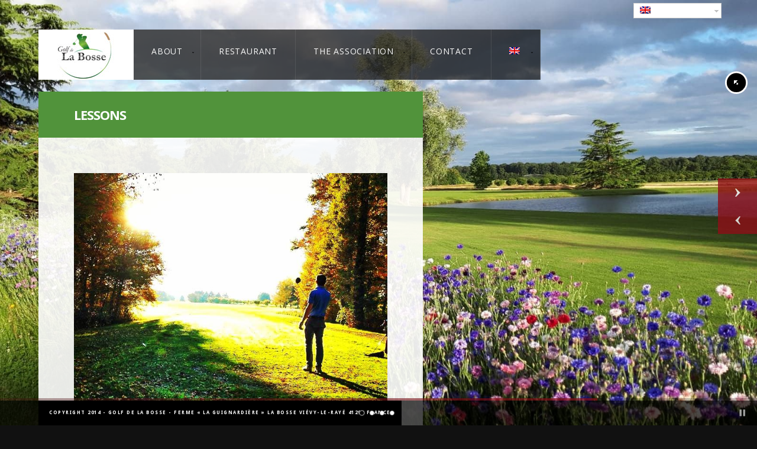

--- FILE ---
content_type: text/html; charset=UTF-8
request_url: http://www.labosse.com/cours-de-golf/?lang=en
body_size: 7802
content:
 
<!doctype html>
<html lang="en-US" xmlns:fb="https://www.facebook.com/2008/fbml" xmlns:addthis="https://www.addthis.com/help/api-spec"  prefix="og: http://ogp.me/ns#">
<head>
<meta http-equiv="Content-Type" content="text/html; charset=UTF-8" />
<meta name="viewport" content="width=device-width, initial-scale=1, maximum-scale=1" />
<title>
	LESSONS - Golf de la Bosse - Golf de la Bosse</title>

<link rel="stylesheet" href="http://www.labosse.com/wp-content/plugins/sitepress-multilingual-cms/res/css/language-selector.css?v=3.3.5" type="text/css" media="all" />
<link rel="pingback" href="http://www.labosse.com/xmlrpc.php" />
<link rel="shortcut icon" href="http://www.labosse.com/wp-content/uploads/2014/02/favicon-1.ico" />
<!-- Feeds -->
<link rel="alternate" type="application/rss+xml" title="Golf de la Bosse RSS2 Feed" href="http://www.labosse.com/feed/?lang=en" />

<!-- This site is optimized with the Yoast WordPress SEO plugin v2.0.1 - https://yoast.com/wordpress/plugins/seo/ -->
<link rel="canonical" href="http://www.labosse.com/cours-de-golf?lang=en" />
<meta property="og:locale" content="en_US" />
<meta property="og:type" content="article" />
<meta property="og:title" content="LESSONS - Golf de la Bosse" />
<meta property="og:description" content="Maxime Granger : golf instructor Graded from june 2016 and member of PGA; Popose you collective lessons from thursday to monday Individual lessons every day (half hour or 1 complete hour should be done) Preebooked at the welcome office or call the +33254230260 if you intrested &nbsp; &nbsp;" />
<meta property="og:url" content="http://www.labosse.com/cours-de-golf?lang=en" />
<meta property="og:site_name" content="Golf de la Bosse" />
<meta property="og:image" content="http://www.labosse.com/wp-content/uploads/2014/02/10246271_1194266163923856_5170450985913801195_n.jpg" />
<meta property="og:image" content="http://www.labosse.com/wp-content/uploads/2014/03/enseignement-2018.png" />
<meta property="og:image" content="http://www.labosse.com/wp-content/uploads/2014/03/les-premiers-pas-2018.png" />
<!-- / Yoast WordPress SEO plugin. -->

<link rel='dns-prefetch' href='//www.labosse.com' />
<link rel='dns-prefetch' href='//s7.addthis.com' />
<link rel='dns-prefetch' href='//fonts.googleapis.com' />
<link rel='dns-prefetch' href='//s.w.org' />
<link rel="alternate" type="application/rss+xml" title="Golf de la Bosse &raquo; Feed" href="http://www.labosse.com/feed/?lang=en" />
<link rel="alternate" type="application/rss+xml" title="Golf de la Bosse &raquo; Comments Feed" href="http://www.labosse.com/comments/feed/?lang=en" />
<link rel="alternate" type="application/rss+xml" title="Golf de la Bosse &raquo; LESSONS Comments Feed" href="http://www.labosse.com/cours-de-golffeed/?lang=en" />
		<script type="text/javascript">
			window._wpemojiSettings = {"baseUrl":"https:\/\/s.w.org\/images\/core\/emoji\/11.2.0\/72x72\/","ext":".png","svgUrl":"https:\/\/s.w.org\/images\/core\/emoji\/11.2.0\/svg\/","svgExt":".svg","source":{"concatemoji":"http:\/\/www.labosse.com\/wp-includes\/js\/wp-emoji-release.min.js?ver=5.1.21"}};
			!function(e,a,t){var n,r,o,i=a.createElement("canvas"),p=i.getContext&&i.getContext("2d");function s(e,t){var a=String.fromCharCode;p.clearRect(0,0,i.width,i.height),p.fillText(a.apply(this,e),0,0);e=i.toDataURL();return p.clearRect(0,0,i.width,i.height),p.fillText(a.apply(this,t),0,0),e===i.toDataURL()}function c(e){var t=a.createElement("script");t.src=e,t.defer=t.type="text/javascript",a.getElementsByTagName("head")[0].appendChild(t)}for(o=Array("flag","emoji"),t.supports={everything:!0,everythingExceptFlag:!0},r=0;r<o.length;r++)t.supports[o[r]]=function(e){if(!p||!p.fillText)return!1;switch(p.textBaseline="top",p.font="600 32px Arial",e){case"flag":return s([55356,56826,55356,56819],[55356,56826,8203,55356,56819])?!1:!s([55356,57332,56128,56423,56128,56418,56128,56421,56128,56430,56128,56423,56128,56447],[55356,57332,8203,56128,56423,8203,56128,56418,8203,56128,56421,8203,56128,56430,8203,56128,56423,8203,56128,56447]);case"emoji":return!s([55358,56760,9792,65039],[55358,56760,8203,9792,65039])}return!1}(o[r]),t.supports.everything=t.supports.everything&&t.supports[o[r]],"flag"!==o[r]&&(t.supports.everythingExceptFlag=t.supports.everythingExceptFlag&&t.supports[o[r]]);t.supports.everythingExceptFlag=t.supports.everythingExceptFlag&&!t.supports.flag,t.DOMReady=!1,t.readyCallback=function(){t.DOMReady=!0},t.supports.everything||(n=function(){t.readyCallback()},a.addEventListener?(a.addEventListener("DOMContentLoaded",n,!1),e.addEventListener("load",n,!1)):(e.attachEvent("onload",n),a.attachEvent("onreadystatechange",function(){"complete"===a.readyState&&t.readyCallback()})),(n=t.source||{}).concatemoji?c(n.concatemoji):n.wpemoji&&n.twemoji&&(c(n.twemoji),c(n.wpemoji)))}(window,document,window._wpemojiSettings);
		</script>
		<style type="text/css">
img.wp-smiley,
img.emoji {
	display: inline !important;
	border: none !important;
	box-shadow: none !important;
	height: 1em !important;
	width: 1em !important;
	margin: 0 .07em !important;
	vertical-align: -0.1em !important;
	background: none !important;
	padding: 0 !important;
}
</style>
	<link rel='stylesheet' id='ai1ec_style-css'  href='//www.labosse.com/wp-content/plugins/all-in-one-event-calendar/public/themes-ai1ec/vortex/css/ai1ec_parsed_css.css?ver=3.0.0' type='text/css' media='all' />
<link rel='stylesheet' id='MainStyle-css'  href='http://www.labosse.com/wp-content/themes/golf/style.css?ver=screen' type='text/css' media='all' />
<link rel='stylesheet' id='Droid_Sans-css'  href='http://fonts.googleapis.com/css?family=Droid+Sans%3A400%2C700&#038;ver=5.1.21' type='text/css' media='all' />
<link rel='stylesheet' id='Droid_Serif-css'  href='http://fonts.googleapis.com/css?family=Droid+Serif%3Aregular%2Citalic&#038;ver=5.1.21' type='text/css' media='all' />
<link rel='stylesheet' id='Open_Sans-css'  href='http://fonts.googleapis.com/css?family=Open+Sans%3A400%2C700&#038;ver=5.1.21' type='text/css' media='all' />
<link rel='stylesheet' id='css_jplayer-css'  href='http://www.labosse.com/wp-content/themes/golf/css/html5player/jplayer.dark.css?ver=5.1.21' type='text/css' media='screen' />
<link rel='stylesheet' id='PrettyPhoto-css'  href='http://www.labosse.com/wp-content/themes/golf/css/prettyPhoto.css?ver=5.1.21' type='text/css' media='screen' />
<link rel='stylesheet' id='mobileMenu-css'  href='http://www.labosse.com/wp-content/themes/golf/css/menu/mobile-menu.css?ver=5.1.21' type='text/css' media='screen' />
<link rel='stylesheet' id='navMenuCSS-css'  href='http://www.labosse.com/wp-content/themes/golf/css/menu/superfish.css?ver=5.1.21' type='text/css' media='screen' />
<link rel='stylesheet' id='Berkshire-css'  href='http://fonts.googleapis.com/css?family=Berkshire+Swash&#038;ver=5.1.21' type='text/css' media='all' />
<link rel='stylesheet' id='SupersizedCSS-css'  href='http://www.labosse.com/wp-content/themes/golf/css/supersized/supersized.css?ver=5.1.21' type='text/css' media='all' />
<link rel='stylesheet' id='SupersizedShutterCSS-css'  href='http://www.labosse.com/wp-content/themes/golf/css/supersized/supersized.shutter.css?ver=5.1.21' type='text/css' media='all' />
<link rel='stylesheet' id='Responsive-css'  href='http://www.labosse.com/wp-content/themes/golf/css/responsive.css?ver=5.1.21' type='text/css' media='screen' />
<link rel='stylesheet' id='wp-block-library-css'  href='http://www.labosse.com/wp-includes/css/dist/block-library/style.min.css?ver=5.1.21' type='text/css' media='all' />
<link rel='stylesheet' id='contact-form-7-css'  href='http://www.labosse.com/wp-content/plugins/contact-form-7/includes/css/styles.css?ver=5.1.7' type='text/css' media='all' />
<link rel='stylesheet' id='page-list-style-css'  href='http://www.labosse.com/wp-content/plugins/sitemap/css/page-list.css?ver=4.3' type='text/css' media='all' />
<link rel='stylesheet' id='addthis_all_pages-css'  href='http://www.labosse.com/wp-content/plugins/addthis/frontend/build/addthis_wordpress_public.min.css?ver=5.1.21' type='text/css' media='all' />
<script type='text/javascript' src='http://www.labosse.com/wp-includes/js/jquery/jquery.js?ver=1.12.4'></script>
<script type='text/javascript' src='http://www.labosse.com/wp-includes/js/jquery/jquery-migrate.min.js?ver=1.4.1'></script>
<script type='text/javascript' src='http://www.labosse.com/wp-content/themes/golf/js/supersized/supersized.3.2.7.min.js?ver=5.1.21'></script>
<script type='text/javascript' src='http://www.labosse.com/wp-content/themes/golf/js/supersized/supersized.shutter.js?ver=5.1.21'></script>
<script type='text/javascript' src='http://www.labosse.com/wp-content/themes/golf/js/jquery.easing.min.js?ver=5.1.21'></script>
<script type='text/javascript' src='http://www.labosse.com/wp-admin/admin-ajax.php?action=addthis_global_options_settings&#038;ver=5.1.21'></script>
<script type='text/javascript' src='https://s7.addthis.com/js/300/addthis_widget.js?ver=5.1.21#pubid=wp-7ecd9793a70694dd905e10d7830c27b9'></script>
<link rel='https://api.w.org/' href='http://www.labosse.com/wp-json?lang=en/' />
<link rel="EditURI" type="application/rsd+xml" title="RSD" href="http://www.labosse.com/xmlrpc.php?rsd" />
<link rel="wlwmanifest" type="application/wlwmanifest+xml" href="http://www.labosse.com/wp-includes/wlwmanifest.xml" /> 
<meta name="generator" content="WordPress 5.1.21" />
<link rel='shortlink' href='http://www.labosse.com/?p=3358&#038;lang=en' />
<link rel="alternate" type="application/json+oembed" href="http://www.labosse.com/wp-json?lang=en%2Foembed%2F1.0%2Fembed&#038;url=http%3A%2F%2Fwww.labosse.com%2Fcours-de-golf%3Flang%3Den" />
<link rel="alternate" type="text/xml+oembed" href="http://www.labosse.com/wp-json?lang=en%2Foembed%2F1.0%2Fembed&#038;url=http%3A%2F%2Fwww.labosse.com%2Fcours-de-golf%3Flang%3Den&#038;format=xml" />
<meta name="generator" content="WPML ver:3.3.5 stt:1,4;" />
<link rel="alternate" hreflang="en-US" href="http://www.labosse.com/cours-de-golf?lang=en" />
<link rel="alternate" hreflang="fr-FR" href="http://www.labosse.com/cours-de-golf/" />
<script type="text/javascript">
jQuery(function() {
	jQuery("ul.tabs").tabs("div.panes > div");
	jQuery(".accordion-tabs").tabs(".pane", {tabs: 'h5', effect: 'slide'});
	
});
</script>
<!--[if lt IE 8]>
	<link rel="stylesheet" type="text/css" href="http://www.labosse.com/wp-content/themes/golf/css/ie7.css" media="screen" />
<![endif]-->
<!--[if lt IE 9]>
        <link rel="stylesheet" type="text/css" href="http://www.labosse.com/wp-content/themes/golf/css/ie8.css" media="screen" />
<![endif]-->
<link rel="stylesheet" type="text/css" href="http://www.labosse.com/wp-content/themes/golf/css/dynamic_css.php"/>
</head>
<body class="page-template-default page page-id-3358">
<div class="background-fill"></div>
<style type='text/css'>
.background-fill {z-index:-990;}
</style>
<script type="text/javascript">
jQuery(function($){
	jQuery.supersized({
	
		// Functionality
		slideshow               :   1,			// Slideshow on/off
		autoplay				:	1,			// Slideshow starts playing automatically
		start_slide             :   1,			// Start slide (0 is random)
		image_path				:	'http://www.labosse.com/wp-content/themes/golf/images/supersized/',
		stop_loop				:	0,			// Pauses slideshow on last slide
		random					: 	0,			// Randomize slide order (Ignores start slide)
		slide_interval          :   4533,		// Length between transitions
		transition              :   1, 			// 0-None, 1-Fade, 2-Slide Top, 3-Slide Right, 4-Slide Bottom, 5-Slide Left, 6-Carousel Right, 7-Carousel Left
		transition_speed		:	1000,		// Speed of transition
		new_window				:	0,			// Image links open in new window/tab
		pause_hover             :   0,			// Pause slideshow on hover
		keyboard_nav            :   1,			// Keyboard navigation on/off
		performance				:	2,			// 0-Normal, 1-Hybrid speed/quality, 2-Optimizes image quality, 3-Optimizes transition speed // (Only works for Firefox/IE, not Webkit)
		image_protect			:	1,			// Disables image dragging and right click with Javascript
												   
		// Size & Position						   
		min_width		        :   0,			// Min width allowed (in pixels)
		min_height		        :   0,			// Min height allowed (in pixels)
		vertical_center         :   1,			// Vertically center background
		horizontal_center       :   1,			// Horizontally center background
		fit_always				:	0,			// Image will never exceed browser width or height (Ignores min. dimensions)
		fit_portrait         	:   1,			// Portrait images will not exceed browser height
		fit_landscape			:   0,			// Landscape images will not exceed browser width
												   
		// Components							
		slide_links				:	'blank',	// Individual links for each slide (Options: false, 'number', 'name', 'blank')
		thumb_links				:	1,			// Individual thumb links for each slide
		thumbnail_navigation    :   0,			// Thumbnail navigation
		slides 					:  	[			// Slideshow Images


{image : 'http://www.labosse.com/wp-content/uploads/2016/02/117599228_297387688375631_965487767345338834_n.jpg', title : '', url : ''},{image : 'http://www.labosse.com/wp-content/uploads/2016/02/117527717_299187814834405_6453343395293043483_n.jpg', title : '', url : ''},{image : 'http://www.labosse.com/wp-content/uploads/2016/02/117645973_292274285393036_8069273286519850056_n.jpg', title : '', url : ''},{image : 'http://www.labosse.com/wp-content/uploads/2016/02/35243375_10155842165129227_8490002024555872256_n.jpg', title : '', url : ''}		],
		progress_bar			:	1,			// Timer for each slide							
		mouse_scrub				:	1
	});
});
</script>
	
	<!--Arrow Navigation-->
	<div class="super-navigation">
	<a id="prevslide" class="load-item"></a>
	<a id="nextslide" class="load-item"></a>
	</div>		
	
	<!--Control Bar-->
	<!--Time Bar-->
	<div id="progress-back" class="load-item">
		<div id="progress-bar"></div>
	</div>
		<div id="controls-wrapper" class="load-item">
			<div id="controls">		
				<!--Navigation-->
				<a id="play-button"><img id="pauseplay" src="http://www.labosse.com/wp-content/themes/golf/images/supersized/pause.png"/></a>
				<ul id="slide-list"></ul>		
			</div>
		</div>
<div class="main-select-menu">
<div class="responsive-menu-wrap">
	<div class="mobile-menu-toggle">
		<span class="mobile-menu-icon"><i class="icon-reorder"></i></span>
		<div class="mobile-menu-selected">Menu</div>
	</div>
	<div class="responsive-mobile-menu">
		<form method="get" id="searchform" action="http://www.labosse.com/?lang=en">
<input type="text" value="Rechercher" name="s" id="s" class="right" onfocus="if(this.value == 'Rechercher') {this.value = '';}" onblur="if (this.value == '') {this.value = 'Rechercher';}" />
<button id="searchbutton" title="Rechercher" type="submit"></button>
<input type='hidden' name='lang' value='en' /></form><ul id="menu-menu-1-anglais-2" class="mobile-menu"><li id="menu-item-3484" class="menu-item menu-item-type-post_type menu-item-object-page current-menu-ancestor current-menu-parent current_page_parent current_page_ancestor menu-item-has-children menu-item-3484"><a href="http://www.labosse.com/golf-loir-et-cher?lang=en">ABOUT</a>
<ul class="sub-menu">
	<li id="menu-item-3636" class="menu-item menu-item-type-post_type menu-item-object-page menu-item-3636"><a href="http://www.labosse.com/golf-loir-et-cher?lang=en">ABOUT</a></li>
	<li id="menu-item-3476" class="menu-item menu-item-type-post_type menu-item-object-page menu-item-3476"><a href="http://www.labosse.com/reservations/decouverte-golf?lang=en">GET STARTED</a></li>
	<li id="menu-item-3489" class="menu-item menu-item-type-post_type menu-item-object-page menu-item-3489"><a href="http://www.labosse.com/golf-loir-et-cher/les-parcours?lang=en">OUR COURSES</a></li>
	<li id="menu-item-3486" class="menu-item menu-item-type-post_type menu-item-object-page menu-item-3486"><a href="http://www.labosse.com/golf-loir-et-cher/les-tarifs?lang=en">PRICES</a></li>
	<li id="menu-item-3466" class="menu-item menu-item-type-post_type menu-item-object-page current-menu-item page_item page-item-3358 current_page_item menu-item-3466"><a href="http://www.labosse.com/cours-de-golf?lang=en" aria-current="page">LESSONS</a></li>
</ul>
</li>
<li id="menu-item-3471" class="menu-item menu-item-type-post_type menu-item-object-page menu-item-3471"><a href="http://www.labosse.com/restaurant-vendome-loir-et-cher?lang=en">RESTAURANT</a></li>
<li id="menu-item-3477" class="menu-item menu-item-type-post_type menu-item-object-page menu-item-has-children menu-item-3477"><a href="http://www.labosse.com/lassociation?lang=en">THE ASSOCIATION</a>
<ul class="sub-menu">
	<li id="menu-item-4349" class="menu-item menu-item-type-custom menu-item-object-custom menu-item-4349"><a href="http://web.ffgolf.org/resultats/listcompet.php?gk=05b3acb5b8e6dbd426b45a47a6fa3813&#038;pub=0">RÉSULTATS COMPÉTITIONS   @en</a></li>
	<li id="menu-item-4350" class="menu-item menu-item-type-custom menu-item-object-custom menu-item-4350"><a href="http://web.ffgolf.org/ffgolf/tee/tee.php?gk=05b3acb5b8e6dbd426b45a47a6fa3813">HEURES DE DÉPART  @en</a></li>
	<li id="menu-item-3469" class="menu-item menu-item-type-post_type menu-item-object-page menu-item-3469"><a href="http://www.labosse.com/remises-des-prix?lang=en">GET INVOLVED</a></li>
</ul>
</li>
<li id="menu-item-3473" class="menu-item menu-item-type-post_type menu-item-object-page menu-item-3473"><a href="http://www.labosse.com/contact?lang=en">CONTACT</a></li>
<li class="menu-item menu-item-language menu-item-language-current menu-item-has-children"><a href="#" onclick="return false"><img class="iclflag" src="http://www.labosse.com/wp-content/plugins/sitepress-multilingual-cms/res/flags/en.png" width="18" height="12" alt="en" title="English" /></a><ul class="sub-menu submenu-languages"><li class="menu-item menu-item-language"><a href="http://www.labosse.com/cours-de-golf/"><img class="iclflag" src="http://www.labosse.com/wp-content/plugins/sitepress-multilingual-cms/res/flags/fr.png" width="18" height="12" alt="fr" title="Français" /></a></li></ul></li></ul>	</div>
</div><div id="lang_sel"   ><ul><li><a href="#" class="lang_sel_sel icl-en"><img  class="iclflag" src="http://www.labosse.com/wp-content/plugins/sitepress-multilingual-cms/res/flags/en.png" alt="en"  title="English" />
								&nbsp;</a> <ul><li class="icl-fr"><a href="http://www.labosse.com/cours-de-golf/" ><img  class="iclflag" src="http://www.labosse.com/wp-content/plugins/sitepress-multilingual-cms/res/flags/fr.png" alt="fr" title="Français" />&nbsp;</a></li></ul></li></ul></div></div>
<div class="social-header">
	<div id="lang_sel"   ><ul><li><a href="#" class="lang_sel_sel icl-en"><img  class="iclflag" src="http://www.labosse.com/wp-content/plugins/sitepress-multilingual-cms/res/flags/en.png" alt="en"  title="English" />
								&nbsp;</a> <ul><li class="icl-fr"><a href="http://www.labosse.com/cours-de-golf/" ><img  class="iclflag" src="http://www.labosse.com/wp-content/plugins/sitepress-multilingual-cms/res/flags/fr.png" alt="fr" title="Français" />&nbsp;</a></li></ul></li></ul></div>		
	</div>
<div class="top-menu-wrap clearfix">
	<div class="logo-menu-wrapper">
	
		<div class="logo">
			<a href="http://www.labosse.com?lang=en/">
				<img class="logoimage" src="http://s513608047.onlinehome.fr/wp-content/uploads/2014/02/logogolf1.jpg" alt="logo" />			</a>
		</div>			
		<div class="mainmenu-navigation">
			<div class="homemenu">
<ul id="menu-menu-1-anglais-3" class="menu"><li id="menu-item-3484" class="menu-item menu-item-type-post_type menu-item-object-page current-menu-ancestor current-menu-parent current_page_parent current_page_ancestor menu-item-has-children"><a href="http://www.labosse.com/golf-loir-et-cher?lang=en"><strong>ABOUT</strong></a>
<ul class="sub-menu">
	<li id="menu-item-3636" class="menu-item menu-item-type-post_type menu-item-object-page"><a href="http://www.labosse.com/golf-loir-et-cher?lang=en">ABOUT</a></li>
	<li id="menu-item-3476" class="menu-item menu-item-type-post_type menu-item-object-page"><a href="http://www.labosse.com/reservations/decouverte-golf?lang=en">GET STARTED</a></li>
	<li id="menu-item-3489" class="menu-item menu-item-type-post_type menu-item-object-page"><a href="http://www.labosse.com/golf-loir-et-cher/les-parcours?lang=en">OUR COURSES</a></li>
	<li id="menu-item-3486" class="menu-item menu-item-type-post_type menu-item-object-page"><a href="http://www.labosse.com/golf-loir-et-cher/les-tarifs?lang=en">PRICES</a></li>
	<li id="menu-item-3466" class="menu-item menu-item-type-post_type menu-item-object-page current-menu-item page_item page-item-3358 current_page_item"><a href="http://www.labosse.com/cours-de-golf?lang=en">LESSONS</a></li>
</ul>
</li>
<li id="menu-item-3471" class="menu-item menu-item-type-post_type menu-item-object-page"><a href="http://www.labosse.com/restaurant-vendome-loir-et-cher?lang=en"><strong>RESTAURANT</strong></a></li>
<li id="menu-item-3477" class="menu-item menu-item-type-post_type menu-item-object-page menu-item-has-children"><a href="http://www.labosse.com/lassociation?lang=en"><strong>THE ASSOCIATION</strong></a>
<ul class="sub-menu">
	<li id="menu-item-4349" class="menu-item menu-item-type-custom menu-item-object-custom"><a href="http://web.ffgolf.org/resultats/listcompet.php?gk=05b3acb5b8e6dbd426b45a47a6fa3813&amp;pub=0">RÉSULTATS COMPÉTITIONS   @en</a></li>
	<li id="menu-item-4350" class="menu-item menu-item-type-custom menu-item-object-custom"><a href="http://web.ffgolf.org/ffgolf/tee/tee.php?gk=05b3acb5b8e6dbd426b45a47a6fa3813">HEURES DE DÉPART  @en</a></li>
	<li id="menu-item-3469" class="menu-item menu-item-type-post_type menu-item-object-page"><a href="http://www.labosse.com/remises-des-prix?lang=en">GET INVOLVED</a></li>
</ul>
</li>
<li id="menu-item-3473" class="menu-item menu-item-type-post_type menu-item-object-page"><a href="http://www.labosse.com/contact?lang=en"><strong>CONTACT</strong></a></li>
<li class="menu-item menu-item-language menu-item-language-current menu-item-has-children"><a href="#" onclick="return false"><img class="iclflag" src="http://www.labosse.com/wp-content/plugins/sitepress-multilingual-cms/res/flags/en.png" width="18" height="12" alt="en" title="English" /></a><ul class="sub-menu submenu-languages"><li class="menu-item menu-item-language"><a href="http://www.labosse.com/cours-de-golf/"><img class="iclflag" src="http://www.labosse.com/wp-content/plugins/sitepress-multilingual-cms/res/flags/fr.png" width="18" height="12" alt="fr" title="Français" /></a></li></ul></li></ul></div>		</div>
	</div>
</div>
<div original-title="Plein écran" class="etips menu-toggle menu-toggle-off">
Toggle
</div><div class="container clearfix"><div class="page-contents">
<div class="page-contents-wrap float-left two-column">

		
		<div id="post-3358" class="post-3358 page type-page status-publish hentry">
			
			<div class="entry-wrapper lower-padding">
									<h1 class="entry-title">LESSONS</h1>
							
				<div class="entry-spaced-wrapper">

					<div class="entry-content clearfix">
					<div class="at-above-post-page addthis_tool" data-url="http://www.labosse.com/cours-de-golf?lang=en"></div><p><a href="http://www.labosse.com/wp-content/uploads/2014/02/10246271_1194266163923856_5170450985913801195_n.jpg" rel="attachment wp-att-4519"><img class="aligncenter size-full wp-image-4519" src="http://www.labosse.com/wp-content/uploads/2014/02/10246271_1194266163923856_5170450985913801195_n.jpg" alt="" srcset="http://www.labosse.com/wp-content/uploads/2014/02/10246271_1194266163923856_5170450985913801195_n.jpg 720w, http://www.labosse.com/wp-content/uploads/2014/02/10246271_1194266163923856_5170450985913801195_n-150x150.jpg 150w, http://www.labosse.com/wp-content/uploads/2014/02/10246271_1194266163923856_5170450985913801195_n-300x300.jpg 300w, http://www.labosse.com/wp-content/uploads/2014/02/10246271_1194266163923856_5170450985913801195_n-650x650.jpg 650w, http://www.labosse.com/wp-content/uploads/2014/02/10246271_1194266163923856_5170450985913801195_n-60x60.jpg 60w, http://www.labosse.com/wp-content/uploads/2014/02/10246271_1194266163923856_5170450985913801195_n-75x75.jpg 75w" sizes="(max-width: 720px) 100vw, 720px" /></a></p>
<p><strong>Maxime Granger : golf instructor<br />
</strong></p>
<p>Graded from june 2016 and member of PGA;</p>
<p>Popose you collective lessons from thursday to monday</p>
<p>Individual lessons every day (half hour or 1 complete hour should be done)</p>
<p>Preebooked at the welcome office or call the +33254230260 if you intrested</p>
<p>&nbsp;</p>
<div class="tabwrapper">
<ul class="tabs">
<li><a class="" href="#">LESSONS</a></li>
<li><a class="" href="#">LES PREMIERS PAS AU GOLF (toute l'année, hors vacances scolaires)</a></li>
</ul>
<div class="panes">
<div class="pane"></h5>
<p><a href="http://www.labosse.com/wp-content/uploads/2014/03/enseignement-2018.png" rel="attachment wp-att-5540"><img class="aligncenter size-full wp-image-5540" src="http://www.labosse.com/wp-content/uploads/2014/03/enseignement-2018.png" alt="enseignement 2018" srcset="http://www.labosse.com/wp-content/uploads/2014/03/enseignement-2018.png 636w, http://www.labosse.com/wp-content/uploads/2014/03/enseignement-2018-212x300.png 212w" sizes="(max-width: 636px) 100vw, 636px" /></a></p>
</div>
<div class="pane"></h5>
<p><a href="http://www.labosse.com/wp-content/uploads/2014/03/les-premiers-pas-2018.png" rel="attachment wp-att-5539"><img class="aligncenter size-full wp-image-5539" src="http://www.labosse.com/wp-content/uploads/2014/03/les-premiers-pas-2018.png" alt="les premiers pas 2018" srcset="http://www.labosse.com/wp-content/uploads/2014/03/les-premiers-pas-2018.png 638w, http://www.labosse.com/wp-content/uploads/2014/03/les-premiers-pas-2018-214x300.png 214w" sizes="(max-width: 638px) 100vw, 638px" /></a></p>
</div>
</div>
<div class="clear"></div>
</div>

<p>&nbsp;</p>
<!-- AddThis Advanced Settings above via filter on the_content --><!-- AddThis Advanced Settings below via filter on the_content --><!-- AddThis Advanced Settings generic via filter on the_content --><!-- AddThis Share Buttons above via filter on the_content --><!-- AddThis Share Buttons below via filter on the_content --><div class="at-below-post-page addthis_tool" data-url="http://www.labosse.com/cours-de-golf?lang=en"></div><!-- AddThis Share Buttons generic via filter on the_content -->										</div>
						
				</div>
			
			</div>
			
		</div><!-- .entry-content -->

			</div>

<div class="sidebar-wrap-single float-right">
	<div class="sidebar">
		<div class="regular-sidebar clearfix">
			<!-- begin sidebar -->
			<!-- begin Dynamic Sidebar -->
									
					</div>
	</div>
	<div class="sidebar-bottom"></div>
</div>

<div class="clear"></div>
</div></div><div id="fullscr-copyright">
	<ul>
	<li>Copyright 2014 - Golf de la Bosse - Ferme « la Guignardière » La Bosse Viévy-le-Rayé 41290 France</li>	</ul>
</div>
<script type='text/javascript' src='http://www.labosse.com/wp-content/themes/golf/js/menu/superfish.js?v=1.0'></script>
<script type='text/javascript' src='http://www.labosse.com/wp-content/themes/golf/js/jquery.tipsy.js?v=1.0'></script>
<script type='text/javascript' src='http://www.labosse.com/wp-content/themes/golf/js/jquery.prettyPhoto.js?v=1.0'></script>
<script type='text/javascript' src='http://www.labosse.com/wp-content/themes/golf/js/jquery.tweet.js?v=1'></script>
<script type='text/javascript' src='http://www.labosse.com/wp-content/themes/golf/js/html5player/jquery.jplayer.min.js'></script>
<script type='text/javascript' src='http://www.labosse.com/wp-content/themes/golf/js/common.js?v=1.0'></script>
<script type='text/javascript' src='http://www.labosse.com/wp-includes/js/comment-reply.min.js?ver=5.1.21'></script>
<script type='text/javascript' src='http://www.labosse.com/wp-content/themes/golf/js/jquery.touchSwipe.min.js'></script>
<script type='text/javascript' src='http://www.labosse.com/wp-content/themes/golf/js/jquery.tools.tabs.min.js?v=1'></script>
<script type='text/javascript'>
/* <![CDATA[ */
var wpcf7 = {"apiSettings":{"root":"http:\/\/www.labosse.com\/wp-json?lang=en\/contact-form-7\/v1","namespace":"contact-form-7\/v1"}};
/* ]]> */
</script>
<script type='text/javascript' src='http://www.labosse.com/wp-content/plugins/contact-form-7/includes/js/scripts.js?ver=5.1.7'></script>
<script type='text/javascript' src='http://www.labosse.com/wp-includes/js/wp-embed.min.js?ver=5.1.21'></script>
<script type='text/javascript'>
/* <![CDATA[ */
var icl_vars = {"current_language":"en","icl_home":"http:\/\/www.labosse.com?lang=en","ajax_url":"http:\/\/www.labosse.com\/wp-admin\/admin-ajax.php?lang=en","url_type":"3"};
/* ]]> */
</script>
<script type='text/javascript' src='http://www.labosse.com/wp-content/plugins/sitepress-multilingual-cms/res/js/sitepress.js?ver=5.1.21'></script>
</body>
</html>

--- FILE ---
content_type: text/css
request_url: http://www.labosse.com/wp-content/themes/golf/style.css?ver=screen
body_size: 86373
content:
/*
Theme Name: Responsive Fullscreen Studio for WordPress
Theme URI: http://photozen.imaginemthemes.com/wp/
Description: A fullscreen theme to showcase your music,videos and photos. The theme is fully resposive. Theme Design and Developed by iMaginem
Version: 3.0
Author: imaginem
Author URI: http://www.imaginemthemes.com/
License: GNU General Public License v2.0
License URI: http://www.gnu.org/licenses/gpl-2.0.html
Tags: white, black, two-columns, fixed-width, custom-background, threaded-comments, translation-ready, custom-menu

	Responsive Fullscreen Studio for WordPress v3.0
	http://rsw.imaginemthemes.com/wp/

	This theme was designed and built by imaginem,
	http://themeforest.net/user/imaginem 
	in Themeforest

*/

/*
1. Reset
2. Main Global Layout Settings

3.1 Mobile Device Menu
3.2 Background Fill
3.3 Tipsy
3.4 News Box

4.1 Logo. Menu, Screen Toggle
Menu, Screen Toggle in css/menu/superfish.css

5.1 Page
5.2 Entry Contents

6.1 Headings

7.1 Content Headings
7.2 Content elements

8.1 Shortcode - Post and Page list
8.2 Shortcode - List
8.3 Shortcode - Note box
8.4 Shortcode - Notices
8.5 Shortcode - Picture Frame
8.6 Shortcode - Toggle Shortcode
8.7 Shortcode - Accordion Tabs
8.8 Shortcode - Tabs
8.9 Shortcode - Pullquotes
8.10 Shortcode - Drop Caps
8.11 Shortcode - Columns Shortcodes
8.12 Shortcode - Thumbnails
8.13 Shortcode - Pre
8.14 Shortcode Flexible Buttons

9.1 Search

10.1 Post summary
10.2 Page Navigation Styles
10.3 Password Protected Form
10.4 Post Info

11.1 Sidebar
11.2 Calendar

12.1 Widget Recent Posts,Popular Posts
12.2 Twitter Widget
12.3 Sidebar Widget Gallery
12.4 Social Widget
12.5 Flickr
12.6 Address widget

13.1 Portfolio Taxonomies Browser
13.2 Portfolio Taxonomies Widget
13.3 Portfolio Related
13.4 Portfolio 4 Column
13.5 Portfolio 3 Column
13.6 Portfolio 2 Column

14.1 Comments

15.1 Template - Contact Form

16.1 Navigation

17.1 Post Format Styling

18.1 Footer

*/

/* ******************************
1. Reset
******************************* */

html, body, div, span, applet, object, iframe,
h1, h2, h3, h4, h5, h6, p, blockquote, pre,
a, abbr, acronym, address, big, cite, code,
del, dfn, em, font, img, ins, kbd, q, s, samp,
small, strike, strong, sub, sup, tt, var,
dl, dt, dd, ol, ul, li,
fieldset, form, label, legend,
table, caption, tbody, tfoot, thead, tr, th, td {
	margin: 0;
	padding: 0;
	border: 0;
	outline: 0;
	font-weight: inherit;
	font-style: inherit;
	font-size: 100%;
	font-family: inherit;
	vertical-align: baseline;
}
:focus {
	outline: 0;
}
body {
	line-height: 1;
	color: black;
	background: white;
}
ol, ul {
	list-style: none;
}
table {
	border-collapse: separate;
	border-spacing: 0;
}
caption, th, td {
	text-align: left;
	font-weight: normal;
}
blockquote:before, blockquote:after,
q:before, q:after {
	content: "";
}
blockquote, q {
	quotes: "" "";
}
/* ******************************
2.1 Main Global Layout Settings 
******************************* */

*{ padding: 0px; }
body, html{ height: 100%; margin: 0;height: auto; min-height: 100%; }
body{ 
	font: 12px/18px 'Droid Sans', Arial, sans-serif;
	background-color: #000;
	background-repeat: repeat; 
	color: #7D7D7D;
	}
a{ outline: none; text-decoration: none; color:#444444; }
a:hover{ text-decoration: underline; }
a img{ border: none; }

.clear {clear:both;}
.clearlast {clear:both;padding-bottom:35px;}
.clearlastgallery {clear:both;padding-bottom:55px;}
.ienoclear {clear:both;}
.clearfix:after	{ content: "."; visibility: hidden; display: block; height: 0px; clear: both; }
* html .clearfix{ height: 1%; }
*+html .clearfix{ height: 1%; }

.float-right { float:	right; }
.float-left {float:	left; }

.align-right { float:right; }
.align-left { float:left; }
.align-center { margin:0 auto; display:block;}

p.edit-entry { font-size:10px; margin-top: 40px;text-decoration:none; }
p.edit-entry a { background: #111; padding: 4px 8px; color: #fff;text-decoration:none;}
p.edit-entry a:hover { background: #eee; color:#000; text-decoration:none;}

.single-header-space { margin: 25px 0 0 0; }
.blank-head-space-1 { margin: 24px 0 0 0; }

.gradient {
filter:none;
}

.type-post, .type-mtheme_portfolio, .type-page {
	margin: 0;
	}
	
/* ******************************
3.1 Mobile Device Menu
******************************* */
	
/* Mobile Device Menu */
.main-select-menu {
	display:none;
	}
	
.main-select-menu select {
	width:100%;
	padding:10px;
	z-index:99;
	}
	
/* Video Containers */	
#videocontainer {
    height: 100%;
    width: 100%;
}

#backgroundvideo {
    height: 100%;
	position: fixed;
    left: 0;
	top: 0;
	bottom:0;
	right:0;
    margin: 0;
	padding:0;
    width: 100%;
    z-index: -999;
}

/* iframe's parent node */
div#fullscreenvimeo {
    position: fixed;
	top:0;
	left:0;
    width: 100%;
    height: 100%;
	z-index:-999;
}

/* iframe itself */
div#fullscreenvimeo > iframe {
    display: block;
    width: 100%;
    height: 100%;
    border: none;
}

.portfolio-single-image,
.entry-content iframe,
.entry-content object,
.entry-content embed,
.video-container iframe,  
.video-container object,  
.video-container embed,
.entry-wrapper iframe,
.entry-wrapper  object,
.entry-wrapper  embed,
.entry-wrapper  iframe,  
.entry-wrapper  object,  
.entry-wrapper  embed,
.entry-wrapper img  {
	max-width:100%;
	}


/* ******************************
3.2 Background Fill
******************************* */
.background-fill {
	position:fixed;
	z-index:-9999;
	top:0;
	left:0;
	width:100%;
	height:100%;
	overflow:auto; 
	background: none;
	opacity:0.2;
	}

/* Readmore link */
.readmore_link { 
	font-family: 'Droid Serif', arial, serif;
	font-size: 11px;
	font-style: italic;
	text-align:right;
	padding: 0 0 20px 0;
	margin: 20px 0 0 0;
	}
	.readmore_link a { 
		display: block;
		}
		.readmore_link a:hover { 
			color: #111;
			text-decoration:none;
			}
			
/* Featured boxes */
.featured-container {
	position:absolute;
	bottom:100px;
	right:0;
	}			
.feat-block-title {
	display:inline;
	color:#fff;
	background: #181818;
	padding:8px 30px 8px 20px;
	float:right;
	font-size:18px;
	text-shadow: -1px 0 #111, 0 1px #111, 1px 0 #111, 0 -1px #111;
	font-weight:bold;
	margin:0;
	}
#m-featuredblocks{
  list-style: none;
  margin: 0;
  padding: 0;
  float:left;
  display:inline;
-webkit-box-shadow: 0px 0px 3px 2px rgba(0, 0, 0, 0.5);
-moz-box-shadow: 0px 0px 3px 2px rgba(0, 0, 0, 0.5);
box-shadow: 0px 0px 3px 2px rgba(0, 0, 0, 0.5);
}

.m-feat-link {display:block;height:100px; }
.m-feat-link:hover { text-decoration:none;}

.m-feat-type {
	position:relative;
	top:10px;
	color:#111;
	background:#fff;
	margin-left:135px;
	display:inline;
	font-size:10px;
	font-weight:bold;
	text-transform:uppercase;
	letter-spacing:0;
	line-height:15px;
	width:100px;
	padding:2px 5px;
	-webkit-border-radius: 2px;
	-moz-border-radius: 2px;
	border-radius: 2px;
	}
	
.m-feat-title {
	position:relative;
	top:15px;
	color:#bbb;
	margin-left:135px;
	display:block;
	font-size:18px;
	letter-spacing:0;
	line-height:15px;
	width:100px;
	}
	
.m-feat-title:hover { text-decoration:none; color:#fff; }

#m-featuredblocks li{
  background:#121212 url(images/stripes_block.png) repeat 0 0;
  float: left;
  height:100px;
  width:120px;
  overflow:hidden;
  padding:0 0 0 5px;
  opacity:0.92;
}

#m-featuredblocks li:hover { }

#m-featuredblocks li img{
  position: absolute;
}

/* ******************************
3.3 Tipsy
******************************* */

.tipsy { margin-top:5px; margin-left:-2px; padding: 5px; font-size: 10px; letter-spacing: 2px; background-repeat: no-repeat;  background-image: url(images/qtips/tipsy.gif); }
  .tipsy-inner {
	padding: 2px 8px;
	background-color: #000;
	color: #fff;
	max-width: 200px;
	text-align: center;
	-webkit-box-shadow: 0 1px 2px rgba(0,0,0,.2);
	-moz-box-shadow: 0 1px 2px rgba(0,0,0,.2);
	box-shadow: 0 1px 2px rgba(0,0,0,.2);
	}
  .tipsy-inner { -moz-border-radius:3px; -webkit-border-radius:3px; }
  .tipsy-north { background-position: top center; }
  .tipsy-south { background-position: bottom center; }
  .tipsy-east { background-position: right center; margin-top:0; }
  .tipsy-west { background-position: left center; }



/* ******************************
3.4 Bews Box
******************************* */

	.mcycletextwrap {
		position:absolute;
		width:380px;
		bottom:170px;
		right:130px;
		background: #fff;
		background: rgba(255,255,255,0.9);
		padding: 10px 25px 30px 25px;
		border:1px solid rgba(0,0,0,0.2);
		-webkit-box-shadow: 0px 0px 3px 2px rgba(0, 0, 0, 0.2);
		-moz-box-shadow: 0px 0px 3px 2px rgba(0, 0, 0, 0.2);
		box-shadow: 0px 0px 3px 2px rgba(0, 0, 0, 0.2);
		left:-500px;
		}
		
	.mcycletextwrap  h3 {
		font-size:18px;
		font-weight:bold;
		letter-spacing:-1px;
		color:#828282;
		padding: 15px 0;
		}

	.newsslides {
	}
	
	.newsslides div {
		width:100%;
	}
	
	.news-image {
		float:left;
		margin: 0 20px 0 0;
		width:120px;
		height:100px;
		background:#444;
		-webkit-box-shadow: 0px 0px 2px 2px rgba(0, 0, 0, 0.2);
		-moz-box-shadow: 0px 0px 2px 2px rgba(0, 0, 0, 0.2);
		box-shadow: 0px 0px 2px 2px rgba(0, 0, 0, 0.2);
		}
			
			.mcycletextwrap {
				float:left;
			}
				.news-text {
					font-size:11px;
					color:#666;
					line-height:18px;
				}
					.news-text a{
						color:#000;
					}
					.news-text a:hover{
						color:#111; text-decoration:none;
					}
					
				.news-text h3 {
					font-size:15px;
					color:#111;
					margin: 0;
					padding:0 0 10px 0;
					}
					
				
				/* Quotation Navigation -------- */
				
				.newsnav {
					text-indent:99999px;
					overflow:hidden;
					text-align:right;
					width:100%;
					height:20px;
					margin-bottom:10px;
					margin-top:-35px;
					padding-bottom:10px;
					}
				.newsnext {float:right;height:16px;width:16px;}
				.newsprev {float:right;height:16px;width:16px; margin-right:5px;}
				.newsnext,.newsprev { color:#A2A2A2; cursor:pointer; }
				.newsnext:hover,.newsprev:hover { color:#747474;text-shadow: #fff 1px 1px;}
					.newsnext {background-image:url(images/general/newsnext.png);}
					.newsnext:hover {background-position:0 -16px;}
					.newsprev {background-image:url(images/general/newsprev.png);}
					.newsprev:hover {background-position:0 -16px;}


/* ******************************
4.1 Logo
******************************* */

.logo { 
	float:left;
	height:85px;
	}
	
/* ******************************
5.1 Page
******************************* */

.container {
	width:		960px;
	}
	
.container {
	margin:		20px 0 35px 65px;
	position:relative;
	}
	
.container-head {
	height: 15px;
	width: 100%;
	background: #111;
	}

.lower-padding { padding-bottom: 0 }
	
.main-contents {
	padding:	0 0 20px 0;
	}
	
.page-contents {
	padding:	0 0 20px 0;
	}
	
.contents-wrap,.fullpage-contents-wrap,.page-contents-wrap  {
	padding:	0;
	background: rgba(255,255,255,0.9) !important;
	}
	
.transparent-contents-wrap {
	padding:	0 0 0 0;
	}
	
.entry-wrapper {
	}
	
.entry-post-wrapper {
	padding: 20px 60px 50px 60px;
	margin:0;
	}
	
.entry-spaced-wrapper {
	padding: 50px 60px 50px 60px;
	margin:0;
	}
	
	.blogseperator {
		margin: 0;
		border-top:1px solid #f6f6f6;
		background: url(images/patterns/stripes_fine.png) repeat 0 0;
		padding-top:15px;
		}
	
.portfolio-wrap {
	background: url(images/patterns/blog_sep.png) repeat-x bottom right;
	}
	
.entry-nospaced-wrapper {
	padding: 1px 20px 10px 20px;
	margin:0;
	}
	
.two-column {
	width:	67.70833333333333%;
	}

/* ******************************
5.2 Entry Contents
******************************* */

.entry-content-wrapper {
	margin: 0 0 0 0;
	}
	
.main-entry-content-wrapper {
	margin: 20px 0 0 0;
	}
	
.entry-content {
	font-size:		12px;
	line-height:	22px;
	color:			#000000;
	}
	
.work-details p {
	font-size:		12px;
	color:			#737373;
	line-height:	16px;
	}
	
.entry-content #searchform {
	margin: 35px 0 0 0;
	}
	
.entry-post-list-end {
	margin: 15px 0 25px 0;
	}
	
.contents-column {
	margin: 20px 0 0 0;
	}

.portfolio-contents{
	margin-bottom:		0;
}

.entry-info {
	width:	60px;
	float:	left;
}
		
.wp-caption {
	background: #f1f1f1;
	line-height: 18px;
	margin-bottom: 20px;
	max-width: 632px !important;
	padding: 4px;
	text-align: center;
}
.wp-caption img {
	margin: 5px 5px 0;
}
.wp-caption p.wp-caption-text {
	color: #888;
	font-size: 12px;
	margin: 5px;
}

.entry-content .sticky {
	background: #f2f7fc;
	border-top: 4px solid #000;
	margin-left: -20px;
	margin-right: -20px;
	padding: 18px 20px;
}

.gallery .gallery-caption {
	color: #888;
	font-size: 12px;
	margin: 0 0 12px;
}

.alignleft,
img.alignleft {
	display: inline;
	float: left;
	margin-right: 24px;
	margin-top: 4px;
}
.alignright,
img.alignright {
	display: inline;
	float: right;
	margin-left: 24px;
	margin-top: 4px;
}
.aligncenter,
img.aligncenter {
	clear: both;
	display: block;
	margin-left: auto;
	margin-right: auto;
}
img.alignleft,
img.alignright,
img.aligncenter {
	margin-bottom: 12px;
}

/* ******************************
6.1 Headings
******************************* */

	.entry-post-title {
		margin: 20px 0 20px 0;
		}
	
	.entry-post-title h2 a {
		font-size:		28px;
		letter-spacing:	-1px;
		line-height:	34px;
		color: 			#111;
		}
	.entry-post-title h2 a:hover {
		text-decoration:none;
		color: #111;
		}
	
.slider-title-wrap {
	width:960px;
	margin:0 auto;
	}
	
h1.entry-slider-title {
	font-size:		16px;
	font-weight:	bold;
	text-transform:	uppercase;
	letter-spacing:	-0.2px;
	-webkit-border-radius: 8px;
	-moz-border-radius: 8px;
	border-radius: 8px;
	background:#2F2F2F;
	color: #fff;
	display:inline-block;
	margin: 0;
	padding: 10px 20px;
	vertical-align: text-top;
}

h1.entry-title {
	font-size:		22px;
	font-weight:bold;
	letter-spacing:	-1px;
	color: #fff;
	background:#51933b;
	margin: 0;
	padding: 30px 60px;
	display:block;
}

.entry-mainpost-title {
	font-size:		22px;
	color:			#555555;
	letter-spacing:	0;
	border-bottom:	1px solid #f0f0f0;
	padding:		10px 0 20px 0;
	margin: 		0 0 40px 0;
	letter-spacing: 1px;
	vertical-align: text-top;
}

.entry-single-title h1 {
	font-size:		36px;
	color:			#555555;
	letter-spacing:	0;
	padding:		0;
	margin:			20px 0 20px 0;
	letter-spacing: -1px;
	vertical-align: text-top;
}

h1.page-title {
	font-size:		18px;
	margin:			65px 0 55px 0;
	color:			#B9B9B9;
	letter-spacing:	0;
	line-height:	18px;
	text-transform:	uppercase;
	}
	
h1.page-entry-title {
	font-size:		36px;
	margin:			30px 0 20px 0;
	color:			#171717;
	letter-spacing:	-1px;
	line-height:	32px;
	}
	
h2.page-entry-title {
	font-size:		28px;
	margin:			20px 0 30px 0;
	font-weight:	bold;
	color:			#171717;
	letter-spacing:	-1px;
	line-height:	32px;
	}


h2.entry-title {
	font-size:	22px;
	font-weight:bold;
	letter-spacing:	-1px;
	color: #fff;
	background:#484848;
	margin: 0;
	padding: 30px 60px;
	display:block;
}

h2.entry-title a {
	color:			#747474;
	text-decoration:none;
}

h2.entry-title a:hover {
	color:			#111;
	text-decoration:none;
}

.no-results {
	margin: 35px 0 0 0;
	}
	
h1,h2,h3,h4,h5,h6,
.recentpost_title {
font-family: 'Open Sans', sans-serif;
}
		
/* **********************
7.1 Content Headings
*********************** */

	.entry-content h1,.entry-content h2,.entry-content h3,.entry-content h4,.entry-content h5,.entry-content h6 {
		color: #910127;
		letter-spacing: -0.5px;
		font-weight:bold;
		}
		
	.entry-content h1 {font-size:28px; margin: 0 0 25px 0;}
	.entry-content h2 {font-size:22px; margin: 0 0 25px 0;}
	.entry-content h3 {font-size:18px; margin: 0 0 5px 0;}
	.entry-content h4 {font-size:16px; margin: 0 0 5px 0;}
	.entry-content h5 {font-size:14px; margin: 0 0 5px 0;}
	.entry-content h6 {font-size:12px; margin: 0 0 5px 0;}

/* **********************
7.2 Content elements
*********************** */	
	
hr, .entry-content hr {clear:both; height: 2px; border:none; background: transparent url('images/hr_shaded.png') repeat-x 0 0; margin: 5px 0;}

.entry-content p { margin: 0; }

.entry-content a { color: #910127; text-decoration:underline; }

.entry-content .hr_padding {
	padding: 10px 0;
	}

.entry-content .hrule {
	position:relative;
	clear:both;
	display:block;
	margin:20px 0;
	height: 1px;
	border-bottom:1px solid #eee;
}

.entry-content .hrule.top a {
	position:absolute;
	right:0;
	top:-20px;
	width:20px;
	font-size:9px;
	padding:0 2px;
	text-align:right;
	text-decoration:none;
	font-weight:normal;
	color:#A2A2A2;
	font-family:'Lucida Grande','Lucida Sans Unicode',Verdana,Arial,Helvetica,sans-serif;
}

.entry-content .hrule.top a:hover {
	color: #111;
}
	
	.entry-content .highlight {
		background:#FFFF99;
		padding:4px;
	}

/* **********************
8.1 Shortcode - Post and Page list
*********************** */

	.entry-content .postlist ul {

		list-style:none;
		padding:0;
		margin:0 0 5px 0;
		}
		.entry-content .postlist ul li { 
			background: url('images/icons/pen_alt_fill_12x12.png') no-repeat 10px 8px;
			padding:2px 0 5px 40px;
			}
		.entry-content .postlist ul li a {
			color:#7d7d7d;
			text-decoration:none;
			font-weight: normal;
			}
			
			.entry-content .postlist ul li a:hover {
				color:#111;
			}
			
/* **********************
8.2 Shortcode - List
*********************** */

	.entry-content .checklist ul, .entry-content .playlist ul, .entry-content .notelist ul, .entry-content .starlist ul, .entry-content .bulletlist ul {

		list-style:none;
		padding:0;
		margin:0 0 15px 0;
		font-weight:normal;
		}
		
	.entry-content .checklist ul li a, .entry-content .linklist a, .entry-content .playlist ul li a, .entry-content .notelist ul li a, .entry-content .starlist ul li a, .entry-content .bulletlist ul li a {
		color:#7d7d7d;
		border-bottom: 1px dotted #2E2E2E;
		text-decoration:none;
		}
		
	.entry-content .checklist ul li a:hover, .entry-content .linklist a:hover, .entry-content .playlist ul li a:hover, .entry-content .notelist ul li a:hover, .entry-content .starlist ul li a:hover, .entry-content .bulletlist ul li a:hover {
		color:#111;
		}
		
		.entry-content .checklist ul li { 
			background: url('images/bullets/tick.png') no-repeat 10px 4px;
			padding:2px 0 5px 40px;
			}
		.entry-content .playlist ul li { 
			background: url('images/bullets/arrow_right.png') no-repeat 10px 4px;
			padding:2px 0 5px 40px;
			}
		.entry-content .notelist ul li { 
			background: url('images/bullets/list.png') no-repeat 10px 4px;
			padding:2px 0 5px 40px;
			}
		.entry-content .starlist ul li { 
			background: url('images/bullets/star.png') no-repeat 10px 4px;
			padding:2px 0 5px 40px;
			}
		.entry-content .bulletlist ul li { 
			background: url('images/bullets/record.png') no-repeat 10px 4px;
			padding:2px 0 5px 40px;
			}
		.entry-content .linklist ul li { 
			background: url('images/bullets/link.png') no-repeat 10px 4px;
			padding:2px 0 5px 40px;
			}

/* **********************
8.3 Shortcode - Note box
********************** */
.mtextbox {
	border:1px solid #eee;
	margin-bottom: 20px;
	padding:20px;
}
.mtextbox_title{
	padding:15px 20px 5px 16px;
	margin:0;
}
.mtextbox.align-left{
	margin:2px 16px 16px 2px !important;
}
.mtextbox.align-right{
	margin:2px 2px 16px 16px !important;
}
.mtextbox_content {
	padding:0 15px 20px;
}
			
/* **********************
8.4 Shortcode - Notices
*********************** */

.entry-content .noticebox {
	padding: 20px 20px 20px 50px;
	margin:15px 0 10px 0;
	font-size:12px;
	line-height:17px;
	-webkit-border-radius: 8px;
	-moz-border-radius: 8px;
	border-radius: 8px;
	-moz-box-shadow: 0px 1px 2px rgba(0, 0, 0, 0.08);
	-webkit-box-shadow: 0px 1px 2px rgba(0, 0, 0, 0.08);
	box-shadow: 0px 1px 2px rgba(0, 0, 0, 0.08);
	border:1px solid #eee;
	color: #404040;
	}
	
.entry-content .info_yellow {
	background: #fbfbd5 url(images/icons/user_alert.png) no-repeat 20px 20px;
	border:1px solid #f7e271;
}
	.entry-content .info_yellow a {
		color:#000;
	}
	
.entry-content .info_red {
	background: #ffd4d4 url(images/icons/bullet_cross.png) no-repeat 20px 20px;

	border:1px solid #ffa8a8;
}
	.entry-content .info_red a {
		color:#000;
	}
	
.entry-content .info_green {
	background: #e2f6d7 url(images/icons/user_tick.png) no-repeat 20px 20px;

	border: 1px solid #95bb80;
}
	.entry-content .info_green a {
		color:#000;
	}
		
.entry-content .info_blue {
	background: #ddeffa url(images/icons/user_b.png) no-repeat 20px 20px;

	border: 1px solid #71c9f7;
}
	.entry-content .info_blue a {
		color:#000;
	}
	
/*
****************************
8.5 Shortcode - Picture Frame
*****************************
*/

.pictureframe { 
	padding:5px;
	border-top:1px solid #F0F0F0;
	border-left:1px solid #F0F0F0;
	border-bottom:1px solid #D1D1D1;
	border-right:1px solid #D1D1D1;
	-moz-box-shadow: 0px 1px 2px rgba(0, 0, 0, 0.2); /* FF3.5+ */
	-webkit-box-shadow: 0px 1px 2px rgba(0, 0, 0, 0.2); /* Saf3.0+, Chrome */
	box-shadow: 0px 1px 2px rgba(0, 0, 0, 0.2); /* Opera 10.5, IE 9.0 */
	display:block;
	margin-top:5px;
	}

.pictureframe-wrap {
	background: url(images/icons/view.png) no-repeat 50% 50%;
	display:block;
	}

.img-align-left { float:left; margin-right:20px; }
.img-align-right { float:right; margin-left:20px; }
.img-align-center { margin:0 auto;}
	
/* **********************
8.6 Shortcode - Toggle Shortcode
*********************** */
	
.entry-content h4.trigger {
	padding: 0 0 0 50px;
	margin: 15px 0 5px 0;
	background: url(images/icons/minus_16x4.png) no-repeat 15px 11px;
	height: 26px;
	float: left;
	cursor:pointer;
}
	.entry-content h4.trigger a {
		text-decoration: none;
		font-size:14px;
		color:#111;
		display: block;
		}
	.entry-content h4.trigger a:hover { color: #000; }
	.entry-content h4.active {background: url(images/icons/plus_16x16.png) no-repeat 15px 5px;}
		.entry-content .toggle_container {
			margin: 0;
			padding: 0;
			overflow: hidden;
			width: 100%;
			clear: both;
			border:1px solid #eee;
			background: #f7f7f7;
			-moz-box-shadow: 0px 1px 2px rgba(0, 0, 0, 0.08);
			-webkit-box-shadow: 0px 1px 2px rgba(0, 0, 0, 0.08);
			box-shadow: 0px 1px 2px rgba(0, 0, 0, 0.08);
			}
			.entry-content .toggle_container .block {
				padding:20px;
				margin:0;

				}
				
/* 
8.7 Shortcode - Accordion Tabs
-------------------------------------------------------------- */		
.accordion-tabs {
	float:left;
	padding:0;
	margin:0 0 15px 0;
	}
.accordion-tabs h5 {
	font-size:12px;
	letter-spacing:1px;
	padding:5px 0 5px 25px;
	margin-bottom:5px;
	color:#666;
	cursor:pointer; 
	border:1px solid #eee;
	background: #eee;
	}
	
.accordion-tabs h5.current {
	color:#fff;
	background: #111;
	margin-bottom:0;
	}
.accordion-tabs h5:hover { 
	border:1px solid #ddd;
 }
.accordion-tabs .pane { 
	padding:20px;
	margin-bottom:10px;

	background: #f9fcf7;

	-moz-box-shadow: 0px 1px 2px rgba(0, 0, 0, 0.3);
	-webkit-box-shadow: 0px 1px 2px rgba(0, 0, 0, 0.3);
	box-shadow: 0px 1px 2px rgba(0, 0, 0, 0.3);
	}
.accordion-tabs .pane p {display:block;}
.accordion-tabs .pane { width:500px;}

	
	
/*
8.8 Shortcode - Tabs
-------------------------------------------------------------- */

.tabwrapper { 
	padding-bottom:20px;
	}
	
ul.tabs {
	margin: 0;
	padding: 0;
	float: left;
	list-style: none !important;
	width: 100%;
}

ul.tabs li {
	float: left;
	margin: 0 4px 0 0;
	padding: 0;
	overflow: hidden;
	position: relative;
	background: #eee;
	color: #666;
}

ul.tabs li a {
	text-decoration: none;
	color: #666;
	display: block;
	font-family: 'Droid Sans', sans-serif;
	font-weight:bold;
	font-size: 12px;
	padding: 5px 20px;
	outline: none;
}
ul.tabs li a:hover {
	color: #666;
}
/* active tab uses a class name "current".  */
ul.tabs .current, ul.tabs .current:hover, ul.tabs li.current a {
	color:#fff;
	border:1px solid #eee;
	background: #111;
}

/* initially all panes are hidden */ 
.panes .pane {
	display:none;
	border-top: none;
	overflow: hidden;
	float: left;
	width:500px;
	padding:20px;
	margin-bottom:20px;
	background: #f9fcf7;

	-moz-box-shadow: 0px 1px 2px rgba(0, 0, 0, 0.3);
	-webkit-box-shadow: 0px 1px 2px rgba(0, 0, 0, 0.3);
	box-shadow: 0px 1px 2px rgba(0, 0, 0, 0.3);
}

.panes { }
	
/* **********************
8.9 Shortcode - Pullquotes
*********************** */
	
	.entry-content .pullquote-right {
		padding:5px 90px 5px 0;
		margin:10px 0 5px 40px;
		float:right;
		width:250px;
		font-family: 	'Droid Serif', arial, serif;
		font-size:15px;
		line-height:28px;
		font-style:italic;
		color: #7d7d7d;
		background: url('images/icons/endquote.png') no-repeat right 20%;
	}
	
	.entry-content .pullquote-left {
		padding:5px 0 5px 90px;
		margin:10px 40px 5px 0;
		float:left;
		width:250px;
		font-family: 	'Droid Serif', arial, serif;
		font-size:15px;
		line-height:28px;
		font-style:italic;
		text-align:right;
		color: #7d7d7d;
		background: url('images/icons/alt_endquote.png') no-repeat left 20%;
	}

	.entry-content .pullquote-center {
		padding			:15px 80px;
		margin			:30px;
		font-family: 	'Droid Serif', arial, serif;
		text-align		:center;
		font-size		:15px;
		line-height		:28px;
		font-style		:italic;
		color: #7d7d7d;
		background: url('images/icons/alt_endquote.png') no-repeat left 20%;
	}

/* **********************
8.10 Shortcode - Drop Caps
*********************** */

.entry-content .dropcap1 {
float:left;
font-size: 46px;
padding:10px;
color:#111;
font-weight:bold;
line-height: 1.15em;
margin-right:5px;
margin-top:8px;
margin-bottom:5px;
background: url(images/icons/drop_cap1.png) no-repeat 0 0;
height:54px;
width:54px;
text-align:center;
}

.entry-content .dropcap2 {
float:left;
font-size: 46px;
padding:10px;
color:#fff;
font-weight:bold;
line-height: 1.15em;
margin-right:5px;
margin-top:8px;
margin-bottom:5px;
background: url(images/icons/drop_cap2.png) no-repeat 0 0;
height:54px;
width:54px;
text-align:center;
}

				
/* **********************
8.11 Shortcode - Columns Shortcodes
*********************** */				
.entry-content .last { clear:both;}
.entry-content .column1 , .entry-content .column2, .entry-content .column3, .entry-content .column4, .entry-content .column32 { margin:0 0 10px 0; padding:0 0 10px 0; }
.entry-content .column1 {width:100%;}
.entry-content .column2 {width:48.2%; float:left; }
.entry-content .column3 {width:31%; float:left;}
.entry-content .column4 {width:22.4%; float:left;}
.entry-content .column5 {width:17.2%; float:left;}
.entry-content .column52 {width:37.6%; float:left;}
.entry-content .column53 {width:58.6%; float:left;}
.entry-content .column6 {width:13.7%; float:left;}
.entry-content .column32 {width:65.5%; float:left;}
.entry-content .column43 {width:74.1%; float:left;}
.entry-content .column_space { margin-right:3.225%; }

/* **********************
8.12 Shortcode - Thumbnails
*********************** */

	.entry-content .thumbnails-wrap { float:left; margin:0;padding:0; }
		.entry-content .thumbnails-wrap .minishowcase { list-style:none; margin:0;padding:0;}
		.entry-content .thumbnails-wrap .minishowcase .thumbnail-image { 
			border:1px solid #d8d8d8;
			background:#eee;
			padding:8px;
			margin:0 4px 0 4px;
			-moz-box-shadow: 0px 1px 2px rgba(0, 0, 0, 0.09); /* FF3.5+ */
			-webkit-box-shadow: 0px 1px 2px rgba(0, 0, 0, 0.09); /* Saf3.0+, Chrome */
			box-shadow: 0px 1px 2px rgba(0, 0, 0, 0.09); /* Opera 10.5, IE 9.0 */
			}
		.entry-content .thumbnails-wrap .minishowcase li { float:left; background: url(images/icons/view.png) no-repeat 50% 50%;  }
		.entry-content .thumbnails-wrap .minishowcase li:hover { }
				
/* **********************
8.13 Shortcode - Pre
*********************** */

.entry-content pre.code, .entry-content code {
	font-size:12px;
	font-family: "Consolas", "Bitstream Vera Sans Mono", "Courier New", Courier, monospace !important;
	line-height:18px;
	display:block;
	background: url(images/pre_bg.png) repeat 0 0;
	margin:10px 0 20px 0;
	padding:18px;
	white-space: pre-wrap; /* css-3 */
	white-space: -moz-pre-wrap !important; /* Mozilla, since 1999 */
	white-space: -pre-wrap; /* Opera 4-6 */
	white-space: -o-pre-wrap; /* Opera 7 */
	word-wrap: break-word; /* Internet Explorer 5.5+ */
	border: 1px solid #eee;
	}
	
.entry-content pre strong { color:#111; }

.entry-content pre { 
	font-size:11px;
	font-family: "Consolas", "Bitstream Vera Sans Mono", "Courier New", Courier, monospace !important;
	color: #949494;
	line-height:18px;
	display:block;
	margin:10px 0 20px 0;
	padding:18px;
	white-space: pre-wrap; /* css-3 */
	white-space: -moz-pre-wrap !important; /* Mozilla, since 1999 */
	white-space: -pre-wrap; /* Opera 4-6 */
	white-space: -o-pre-wrap; /* Opera 7 */
	word-wrap: break-word; /* Internet Explorer 5.5+ */
	border: 1px solid #eee;
	}
	
/* **********************
8.14 Shortcode Flexible Buttons
*********************** */

.entry-content a.small_graybutton, .entry-content a.small_goldbutton, .entry-content a.small_blackbutton, .entry-content a.small_bluebutton, .entry-content a.small_redbutton, .entry-content a.small_greenbutton, .entry-content a.small_brownbutton, .entry-content a.small_purplebutton, .entry-content a.small_pinkbutton {
    display:inline-block;
    height: 35px;
    margin-right: 6px;
	margin-bottom:6px;
	margin-top:0;
    padding-right: 60px; /* sliding doors padding */
    text-decoration: none;
	font-size:10px;
	text-transform: uppercase;
	letter-spacing: 0.5px;
	color:#fff;
	text-shadow: 0 -1px #4d4d4d;
}

		.entry-content a.small_graybutton:hover, .entry-content a.small_goldbutton:hover, .entry-content a.small_blackbutton:hover, .entry-content a.small_bluebutton:hover, .entry-content a.small_redbutton:hover, .entry-content a.small_greenbutton:hover, .entry-content a.small_brownbutton:hover, .entry-content a.small_purplebutton:hover, .entry-content a.small_pinkbutton:hover  {
			background-position: bottom right;
			cursor:pointer;
		}
		
		.entry-content a.small_graybutton:hover span, .entry-content a.small_goldbutton:hover span,.entry-content a.small_blackbutton:hover span, .entry-content a.small_bluebutton:hover span, .entry-content a.small_redbutton:hover span, .entry-content a.small_greenbutton:hover span, .entry-content a.small_brownbutton:hover span, .entry-content a.small_purplebutton:hover span, .entry-content a.small_pinkbutton:hover span {
			background-position: bottom left;
			cursor:pointer;
		}
		
		.entry-content a.small_blackbutton {
			background: transparent url('images/buttons/small_black-end-button-a.png') no-repeat scroll top right;
			}
			
		.entry-content a.small_pinkbutton {
			background: transparent url('images/buttons/small_pink-end-button-a.png') no-repeat scroll top right;
			}
			
		.entry-content a.small_purplebutton {
			background: transparent url('images/buttons/small_purple-end-button-a.png') no-repeat scroll top right;
			}

		.entry-content a.small_graybutton {
			background: transparent url('images/buttons/small_plain-end-button-a.png') no-repeat scroll top right;
			}
			
		.entry-content a.small_bluebutton {
			background: transparent url('images/buttons/small_blue-end-button-a.png') no-repeat scroll top right;
			}
			
		.entry-content a.small_redbutton {
			background: transparent url('images/buttons/small_red-end-button-a.png') no-repeat scroll top right;
			}
			
		.entry-content a.small_greenbutton {
			background: transparent url('images/buttons/small_green-end-button-a.png') no-repeat scroll top right;
			}
			
		.entry-content a.small_goldbutton {
			background: transparent url('images/buttons/small_gold-end-button-a.png') no-repeat scroll top right;
			}
			

		.entry-content a.small_blackbutton span {
			display: block;
			line-height: 23px;
			padding: 6px 0 6px 60px;
			background: transparent url('images/buttons/small_black-button-span.png') no-repeat top left;
		}
		
		.entry-content a.small_pinkbutton span {
			display: block;
			line-height: 23px;
			padding: 6px 0 6px 60px;
			background: transparent url('images/buttons/small_pink-button-span.png') no-repeat top left;
		}

		.entry-content a.small_graybutton span {
			display: block;
			line-height: 23px;
			padding: 6px 0 6px 60px;
			background: transparent url('images/buttons/small_plain-button-span.png') no-repeat top left;
		}
		
		.entry-content a.small_bluebutton span {
			display: block;
			line-height: 23px;
			padding: 6px 0 6px 60px;
			background: transparent url('images/buttons/small_blue-button-span.png') no-repeat top left;
		}
		
		.entry-content a.small_redbutton span {
			display: block;
			line-height: 23px;
			padding: 6px 0 6px 60px;
			background: transparent url('images/buttons/small_red-button-span.png') no-repeat top left;
		}

		.entry-content a.small_greenbutton span {
			display: block;
			line-height: 23px;
			padding: 6px 0 6px 60px;
			background: transparent url('images/buttons/small_green-button-span.png') no-repeat top left;
		}
		
		.entry-content a.small_goldbutton span {
			display: block;
			line-height: 23px;
			padding: 6px 0 6px 60px;
			background: transparent url('images/buttons/small_gold-button-span.png') no-repeat top left;
		}
		
		.entry-content a.small_purplebutton span {
			display: block;
			line-height: 23px;
			padding: 6px 0 6px 60px;
			background: transparent url('images/buttons/small_purple-button-span.png') no-repeat top left;
		}
		
		.entry-content a.small_blackbutton span {
		color: #fff;
		font-weight:bold;
		}
		
		.entry-content a.small_pinkbutton span {
		color: #111;
		font-weight:bold;
		}
		
		.entry-content a.small_goldbutton span {
		color: #111;
		font-weight:bold;
		}
		
		.entry-content a.small_graybutton span {
		color: #111;
		font-weight:bold;
		}
		
		.entry-content a.small_redbutton span {
		color: #fff;
		font-weight:bold;
		}
		
		.entry-content a.small_bluebutton span {
		color: #111;
		font-weight:bold;
		}
		
		.entry-content a.small_greenbutton span {
		color: #111;
		font-weight:bold;
		}
		
		.entry-content a.small_brownbutton span {
		color: #111;
		font-weight:bold;
		}
		
		.entry-content a.small_purplebutton span {
		color: #fff;
		font-weight:bold;
		}


.entry-content a.graybutton, .entry-content a.goldbutton, .entry-content a.blackbutton, .entry-content a.bluebutton, .entry-content a.redbutton, .entry-content a.greenbutton, .entry-content a.brownbutton, .entry-content a.purplebutton, .entry-content a.pinkbutton {
    display:inline-block;
    height: 57px;
    margin-right: 6px;
	margin-bottom:6px;
	margin-top:0;
    padding-right: 60px; /* sliding doors padding */
    text-decoration: none;
	font-size:10px;
	text-transform: uppercase;
	letter-spacing: 0.5px;
	color:#fff;
	text-shadow: 0 -1px #4d4d4d;
}

.entry-content a.blackbutton {
	background: transparent url('images/buttons/black-end-button-a.png') no-repeat scroll top right;
	}
	
.entry-content a.pinkbutton {
	background: transparent url('images/buttons/pink-end-button-a.png') no-repeat scroll top right;
	}
	
.entry-content a.purplebutton {
	background: transparent url('images/buttons/purple-end-button-a.png') no-repeat scroll top right;
	}

.entry-content a.graybutton {
	background: transparent url('images/buttons/plain-end-button-a.png') no-repeat scroll top right;
	}
	
.entry-content a.bluebutton {
	background: transparent url('images/buttons/blue-end-button-a.png') no-repeat scroll top right;
	}
	
.entry-content a.redbutton {
	background: transparent url('images/buttons/red-end-button-a.png') no-repeat scroll top right;
	}
	
.entry-content a.greenbutton {
	background: transparent url('images/buttons/green-end-button-a.png') no-repeat scroll top right;
	}
	
.entry-content a.goldbutton {
	background: transparent url('images/buttons/gold-end-button-a.png') no-repeat scroll top right;
	}

		.entry-content a.graybutton:hover, .entry-content a.goldbutton:hover, .entry-content a.blackbutton:hover, .entry-content a.bluebutton:hover, .entry-content a.redbutton:hover, .entry-content a.greenbutton:hover, .entry-content a.brownbutton:hover, .entry-content a.purplebutton:hover, .entry-content a.pinkbutton:hover  {
			background-position: bottom right;
			cursor:pointer;
		}
		
		.entry-content a.graybutton:hover span, .entry-content a.goldbutton:hover span,.entry-content a.blackbutton:hover span, .entry-content a.bluebutton:hover span, .entry-content a.redbutton:hover span, .entry-content a.greenbutton:hover span, .entry-content a.brownbutton:hover span, .entry-content a.purplebutton:hover span, .entry-content a.pinkbutton:hover span {
			background-position: bottom left;
			cursor:pointer;
		}
		
		.entry-content a.blackbutton span {
			display: block;
			line-height: 37px;
			padding: 10px 0 10px 60px;
			background: transparent url('images/buttons/black-button-span.png') no-repeat top left;
		}
		
		.entry-content a.pinkbutton span {
			display: block;
			line-height: 37px;
			padding: 10px 0 10px 60px;
			background: transparent url('images/buttons/pink-button-span.png') no-repeat top left;
		}

		.entry-content a.graybutton span {
			display: block;
			line-height: 37px;
			padding: 10px 0 10px 60px;
			background: transparent url('images/buttons/plain-button-span.png') no-repeat top left;
		}
		
		.entry-content a.bluebutton span {
			display: block;
			line-height: 37px;
			padding: 10px 0 10px 60px;
			background: transparent url('images/buttons/blue-button-span.png') no-repeat top left;
		}
		
		.entry-content a.redbutton span {
			display: block;
			line-height: 37px;
			padding: 10px 0 10px 60px;
			background: transparent url('images/buttons/red-button-span.png') no-repeat top left;
		}

		.entry-content a.greenbutton span {
			display: block;
			line-height: 37px;
			padding: 10px 0 10px 60px;
			background: transparent url('images/buttons/green-button-span.png') no-repeat top left;
		}
		
		.entry-content a.goldbutton span {
			display: block;
			line-height: 37px;
			padding: 10px 0 10px 60px;
			background: transparent url('images/buttons/gold-button-span.png') no-repeat top left;
		}
		
		.entry-content a.purplebutton span {
			display: block;
			line-height: 37px;
			padding: 10px 0 10px 60px;
			background: transparent url('images/buttons/purple-button-span.png') no-repeat top left;
		}
		
		.entry-content a.blackbutton span {
		color: #fff;
		font-weight:bold;
		}
		
		.entry-content a.pinkbutton span {
		color: #111;
		font-weight:bold;
		}
		
		.entry-content a.goldbutton span {
		color: #111;
		font-weight:bold;
		}
		
		.entry-content a.graybutton span {
		color: #111;
		font-weight:bold;
		}
		
		.entry-content a.redbutton span {
		color: #fff;
		font-weight:bold;
		}
		
		.entry-content a.bluebutton span {
		color: #111;
		font-weight:bold;
		}
		
		.entry-content a.greenbutton span {
		color: #111;
		font-weight:bold;
		}
		
		.entry-content a.brownbutton span {
		color: #111;
		font-weight:bold;
		}
		
		.entry-content a.purplebutton span {
		color: #fff;
		font-weight:bold;
		}
		
.entry-content .button-align-left { float:left; }
.entry-content .button-align-right { float:right; }
.entry-content a.button-align-fullwidth { display:block; margin: 0 auto; text-align:center; }
	
/* ******************************
9.1 Search
******************************* */

	#s {
		margin: 0;
		height: 16px;
		padding: 5px;
		border:none;
		font-size:12px;
		width:82%;
		background:none;
	}
	#searchform input {
background: #202020;
background: -moz-linear-gradient(left,  #202020 3%, #252525 51%, #222222 100%);
background: -webkit-gradient(linear, left top, right top, color-stop(3%,#202020), color-stop(51%,#252525), color-stop(100%,#222222));
background: -webkit-linear-gradient(left,  #202020 3%,#252525 51%,#222222 100%);
background: -o-linear-gradient(left,  #202020 3%,#252525 51%,#222222 100%);
background: -ms-linear-gradient(left,  #202020 3%,#252525 51%,#222222 100%);
background: linear-gradient(left,  #202020 3%,#252525 51%,#222222 100%);
filter: progid:DXImageTransform.Microsoft.gradient( startColorstr='#202020', endColorstr='#222222',GradientType=1 );

    border: 1px solid #1C252B;
	-webkit-border-radius: 25px;
	-moz-border-radius: 25px;
	border-radius: 25px;
	-webkit-box-shadow: 1px 1px 1px rgba(255, 255, 255, 0.1);
	-moz-box-shadow:    1px 1px 1px rgba(255, 255, 255, 0.1);
	box-shadow:         1px 1px 1px rgba(255, 255, 255, 0.1);
    color: #888;
    font-size: 12px;
    font-weight: bold;
    height: 30px;
    line-height: 30px;
    padding: 0 5px 0 22px;
    text-shadow: 1px 1px #1f1f1f;
	width:74%;
	}
	#searchbutton {
		border:0;
		padding:7px 5px 3px 5px;
		height:30px;
		width:26px;
		background:url(images/icons/dark_search_button.png) no-repeat 50% 50%;
		cursor:pointer;
		}
		
	#searchbutton:hover {
		background:url(images/icons/dark_search_button_on.png) no-repeat 50% 50%;
		}
	
	.search-terms { font-weight:bold; color:#000; }
	
/* ******************************
10.1 Post summary
******************************* */

.postsummarywrap {
	border-top: 1px dotted #ccc;
	}
	
.postsummary-spacing {
	margin-top:20px;
	}
	
.postsummaryimage {

	}
	
	.datecomment { font-size:10px; text-transform:uppercase; letter-spacing:2px; margin:0; padding: 6px 0 2px 0; }
	.datecomment a { }
	
	.thetags { background: url(images/tag.gif) no-repeat left; padding: 0 0 0 15px; font-size:10px; text-transform:uppercase;color:#111; margin-bottom:20px;}
	.thetags a { color:#7d7d7d; text-decoration:none; }
	.thetags a:hover {  color:#444; }
	
	.posted-date { background: url(images/icons/clock_8x8.png) no-repeat left; padding:7px 20px 7px 15px; margin:0;color:#bbb;  }
	.posted-date a { color:#666666; text-decoration:none; }
	.posted-date a:hover { color:#444; }
	
	.postedin { background: url(images/icons/pen_8x8.png) no-repeat 0 3px; padding: 0 0 0 15px; margin: 5px 0 0 0;color:#bbb; }
	.postedin a {  color:#464646; text-decoration:none; }
	.postedin a:hover {  color:#444; }
	
	.lightboxlink { background: url(images/icons/magnifying_glass_alt_8x8.png) no-repeat 0 5px; padding: 0 0 0 15px; margin: 8px 0 0 0;color:#bbb; }
	.lightboxlink a {  color:#464646; text-decoration:none; }
	.lightboxlink a:hover {  color:#444; }
	
	span.comments { color:#111; float:right; padding: 0 0 2px 6px;}
	span.comments a { color:#464646; background: url(images/icons/comment_stroke_8x7.png) no-repeat left; padding: 0 0 0 15px; text-decoration:none;}
	span.comments a:hover { color:#444; }
	
	.postsummarytitle {
		margin: 20px 0 10px 0;
		}
	
	.postsummarytitle h2 a {
		font-size: 14px;
		color: #666;
		font-weight:bold;
		}
	.postsummarytitle h2 a:hover {
		text-decoration:none;
		color: #111;
		}
		

		
		
/* 
10.2 Page Navigation Styles
*/

.pagenavi {
	padding-left:60px;
	padding-bottom:20px;
	padding-top:20px;
	color: #2E2E2E; 
	font-size:10px;
	letter-spacing:1px;
	text-transform:uppercase;
	border-top:1px solid #eee;
	background: #f5f5f5;
	}

.pagenavi a:link , .pagenavi .navigation-single ,.pagenavi span.current{	
	margin: 4px;
	text-decoration: none;
	margin-bottom:10px;
	
	color: #666666;
	padding: 6px 10px;
	display:inline-block;

	padding: 6px 14px;
	background: -moz-linear-gradient(
		top,
		#ffffff 0%,
		#ededed);
	background: -webkit-gradient(
		linear, left top, left bottom, 
		from(#ffffff),
		to(#ededed));
	border-radius: 2px;
	-moz-border-radius: 2px;
	-webkit-border-radius: 2px;
	border: 2px solid #ffffff;
	-moz-box-shadow:
		0px 0px 1px rgba(000,000,000,0.5),
		inset 0px 0px 2px rgba(255,255,255,0.7);
	-webkit-box-shadow:
		0px 0px 1px rgba(000,000,000,0.5),
		inset 0px 0px 2px rgba(255,255,255,0.7);
	text-shadow:
		1px 1px 0px rgba(255,255,255,1),
		0px 1px 0px rgba(255,255,255,0);
	}
	
.navigation-next,.navigation-prev { border: 1px solid #ffffff;color:#666;}
	
.pagenavi a:visited {
		padding: 3px 7px 3px 7px; 
		margin: 4px;
		text-decoration: none;
		margin-bottom:10px;
	}
.pagenavi a:hover {
	color: #111;
	border: 2px solid #eee;
	}
.pagenavi a:active {
	}
.pagenavi span.pages {
		padding: 3px 7px 3px 7px; 
		margin: 4px 4px 4px -6px;
		color: #747474;
		margin-bottom:10px;
		border:none;
		display:none;
	}
.pagenavi span.current {
	color:#111;
	border: 2px solid #111;
	}
		
.pagenavi span.extend {
		padding: 3px 7px 3px 7px; 
		margin: 4px;	
		margin-bottom:10px;
		color: #2E2E2E;
		border:none;

	}

.navigation { 
	font-size:14px;
}

.navigation a { 
		color:#111;
	}

.navigation a:hover { 
		color:#000;
		text-decoration:none;
	}
	
	/*
10.3 Password Protected Form
	*/
	
#password-protected p {
	margin-bottom:20px;
	color:#ff0000;
	}
	
	#password-protected input {
		width:120px;

		background:#808080;

		font-weight:bold;
		cursor:pointer;
		
		color: #666666;
		padding: 10px 17px;
		background: -moz-linear-gradient(
		top,
		#ffffff 0%,
		#e6e6e6);
		background: -webkit-gradient(
		linear, left top, left bottom, 
		from(#ffffff),
		to(#e6e6e6));
		border: 1px solid #cecece;
		-moz-box-shadow:
		0px 1px 0px rgba(000,000,000,0.3),
		inset 0px 0px 1px rgba(255,255,255,1);
		-webkit-box-shadow:
		0px 1px 0px rgba(000,000,000,0.3),
		inset 0px 0px 1px rgba(255,255,255,1);
		
		-moz-border-radius: 5px;
		 border-radius:  5px;
		 -webkit-border-radius: 5px;
	}
		#password-protected input:submit:hover { color: #111;}
		#password-protected input:submit:active { color: #000; }
		
#password-protected label {
	font-size:12px;
	color:#666;
	}
	
#password-protected label input {
	font-family:'Lucida Grande','Lucida Sans Unicode','Lucida Sans','DejaVu Sans Condensed', Tahoma, Arial,sans-serif;
	font: inherit;
	font-size: 13px;
	border: 1px solid #ddd;
	padding:7px;
	margin:0 10px 20px 10px;
	-moz-border-radius: 0;
	 border-radius:  0;
	 -webkit-border-radius: 0;
	 background:none;
	 box-shadow:none;
	-moz-box-shadow:none;
	-webkit-box-shadow:none;
	width:200px;
	}
		
/*
******************************
10.4 Post Info
******************************
*/

.postinfo {
	border-top:1px dotted #ddd;
	font-size:11px;
	color:#7d7d7d;
	padding: 20px 0; margin:20px 0 0 0;
	}
	.postinfo p {line-height:10px; margin:0;padding:2px 0;}
	.postinfo a, .contents .postinfo a { color:#5D5D5D; text-decoration:none;}
	.postinfo a:hover {color:#111;}
	
/* ******************************
11.1 Sidebar
******************************* */

.regular-sidebar {
	margin:	0;
	}

.portfolio-sidebar {
	margin:	0;
	}
	
.sidebar-top {

	margin-top:35px;

	}
	
.sidebar-bottom {

	}
	
.sidebar-wrap ,.sidebar-wrap-single {
	margin: 0;
	width:30.20833333333333%;
	background: #07363A;
	}
	
.sidebar h3 { 		
	font-size:		13px;
	font-weight:	bold;
	text-transform:	uppercase;
	color:			#eee;
	margin-bottom:	10px;
	padding-bottom:10px;
	}

.sidebar-widget {
	padding: 	25px 30px;
	border-bottom:1px solid #2C2C2C;
	}
.sidebartextbox { color:#7d7d7d; padding-bottom:30px;}

.sidebar { 
	margin: 	0;
	color:		#888;
	}
.sidebar a { color:#ADADAD;}
	.sidebar a:hover { color:#fff; text-decoration:none;}
		.sidebar ul {padding:0;margin:0; }
		.sidebar ul li {   }
		.sidebar ul li a { padding:8px 0 6px 0;border-bottom:1px dotted #2b2b2b; display:block;}
		.sidebar ul li a:hover { text-decoration:none;}
			.sidebar ul ul li a { padding-left:15px; }
				.sidebar ul ul ul li a {  padding-left:30px; }
					.sidebar ul ul ul ul li a {padding-left:55px; }
					
.sidebar-widget ul li.cat-item { padding-left: 20px; background: transparent url('images/icons/arrow_right_8x8.png') no-repeat 0 15px; }
.sidebar-widget ul li.page_item { padding-left: 20px; background: transparent url('images/icons/pen_8x8.png') no-repeat 0 15px; }
.sidebar-widget ul.children li.page_item { padding-left:0; background: none; }
.sidebar-widget ul#recentcomments li { padding:8px 0 6px 20px; background: transparent url('images/icons/comment_stroke_8x7.png') no-repeat 0 15px;}


/* **********************
11.2 Calendar
*********************** */
				
#wp-calendar {
	width:100%;
	color:#8B8B8B;
	font-size:12px;
	}
	
#wp-calendar td {
	padding:5px; text-align:center;
	background:#eee;
	}
	
#wp-calendar td#prev {
	background:#fff;
	}
	
#wp-calendar td a{
	color:#111; text-decoration:none;
	}

#wp-calendar td a:hover {
	color:#111;text-decoration:none;
	}
	
#wp-calendar #today {
	font-weight:bold;
	color:#fff;
	background:#3C3C3C;
	}
	
#wp-calendar #today a{
	font-weight:bold;
	color:#fff;
	}
	
#wp-calendar caption {
	font-weight:bold;
	padding-bottom:10px;
	letter-spacing:1px;
	text-transform:uppercase;
	}
	
#wp-calendar thead tr th{
	background: #A2A2A2;
	color: #fff;
	font-weight:normal;
	padding:5px;
	text-align:center;
}

#wp-calendar tfoot tr td a {
	background: #eee; padding: 1px;
}

#wp-calendar tbody tr td {

}

#wp-calendar .pad {
	background:none;
}

/* ******************************
12.1 Widget Recent Posts,Popular Posts
******************************* */
#recentposts_list,#popularposts_list {
	list-style: none;
	margin: 0;
}
#recentposts_list li a {  }
#recentposts_list p,#popularposts_list p{
	margin:0;
	font-size: 11px;
	line-height:14px;
}
#recentposts_list li,#popularposts_list li{
	padding:0;
	margin: 0 0 20px 0;
}
#recentposts_list li:last-child,#popularposts_list li:last-child{
	margin: 0 0 0 0;
}
#recentposts_list li a,#popularposts_list li a {
	background:none;
	padding:0;
}
#recentposts_list .recent_thumbnail,#popularposts_list .popular_thumbnail {
	display:block;
	float:left;
	margin:0 10px 0 0;
	line-height:100%;
	border: 1px solid #2B2B2B;
	padding:1px;
	-moz-box-shadow: 0px 1px 2px rgba(0, 0, 0, 0.09);
	-webkit-box-shadow: 0px 1px 2px rgba(0, 0, 0, 0.09);
	box-shadow: 0px 1px 2px rgba(0, 0, 0, 0.09);

	}
#recentposts_list .recentpost_info .recentpost_title,#popularposts_list .popularpost_info .popularpost_title {
	font-weight: bold;
	font-size: 12px;
	border:none;
	margin: 0 0 5px 0;
	color: #eee;
	}
#recentposts_list .recentpost_info .recentpost_title:hover,#popularposts_list .popularpost_info .popularpost_title:hover  {
	color: #fff;
	}
#recentposts_list .recent_thumbnail img {
	border: 1px solid #222;
	display:block;
	padding:0;margin:0;
}
#recentposts_list .recent_thumbnail img:hover {
	border: 1px solid #000;
}
#recentposts_list .recentposts_list time,#popularposts_list .popularposts_list time {
	display:block;
	font-size: 11px;
}

#recentposts_list .recentposts_list .recentpost_info,#popularposts_list .popularposts_list .popularpost_info  {
	overflow:hidden;
}


/* ******************************
12.2 Twitter Widget
******************************* */

.tweetmeme-button {
	float: left;
	margin: 5px 15px 5px 0;
	}

.mtheme-twitter-feeds h3 {
	font-size:		14px;
	font-weight:	bold;
	text-transform:	uppercase;
	color:			#737373;
	}
	
.mtheme-tweets, .query {
	text-decoration:none;
	background:		none;
	margin-left:	0;
	}
  .mtheme-tweets .tweet_list, .query .tweet_list {
	font-size: 		12px;
	line-height: 	18px;
	list-style: 	none;
	display:		block;
	}
  #mainpage-block-4 .mtheme-tweets .tweet_list, .query .tweet_list {
	font-size: 		14px;
	line-height: 	18px;
	list-style: 	none;
	display:		block;
	text-align:		left;
	}
    #mainpage-block-1 .mtheme-tweets .tweet_list .tweet_avatar img, #mainpage-block-4 .mtheme-tweets .tweet_list .tweet_avatar img, .query .tweet_list .tweet_avatar img {
        vertical-align: middle;
		margin: 0 5px 5px 0;
		border:1px solid #D1D1D1;
		padding:5px;
		background:#E8E8E8;
		}
    .mtheme-tweets .tweet_list .awesome, .mtheme-tweets .tweet_list .epic, .query .tweet_list .awesome, .query .tweet_list .epic {
      text-transform: uppercase; }
    .mtheme-tweets .tweet_list li, .query .tweet_list li {
      overflow-y: auto;
      overflow-x: hidden;
      padding: .5em 0; }
      .mtheme-tweets .tweet_list li a, .query .tweet_list li a {
        color: #eee; }
      .mtheme-tweets .tweet_list li a, .query .tweet_list li a {
        text-decoration:none; }
    #footer .mtheme-tweets .tweet_list .tweet_even, .query .tweet_list .tweet_even { }
    .mtheme-tweets .tweet_list .tweet_avatar, .query .tweet_list .tweet_avatar {
      padding-right: .5em;
      float: left; }
      .mtheme-tweets .tweet_list .tweet_avatar img, .query .tweet_list .tweet_avatar img {
        vertical-align: middle;
		margin: 0 5px 5px 0;
		border:1px solid #464646;
		padding:5px;
		background:#2E2E2E;
		}
		
	.sidebar-widget .mtheme-tweets .tweet_list li a {
		color: #eee;font-size:11px;
	}
		.sidebar-widget .tweet_list a { border:none; display:inline;}
		.sidebar-widget .tweet_list li { border-bottom:1px solid #292929; }
		
		
/* ******************************
12.3 Sidebar Widget Gallery
******************************* */
		
.sidebar-widget .infobar-portfoliogrid, .footer-widget .infobar-portfoliogrid {
	margin:0;
	padding:0;
	list-style-type: none;
}

	.sidebar-widget .infobar-portfoliogrid li a, .footer-widget .infobar-portfoliogrid li a {
		margin:0;
		padding:0;
		border:none;
	}

	.sidebar-widget .infobar-portfoliogrid li {
		float:left;
		margin:0;
		padding:0;
		border:none;
		}
		
	.footer-widget .infobar-portfoliogrid li {
		float:left;
		margin:0;
		padding:0;
		border:none;
		}
		
	.sidebar-widget .infobar-portfoliogrid li img {
		width:75px;
		height:75px;
		margin-bottom:2px;
		-webkit-box-shadow: 0 1px 2px rgba(0,0,0,.2);
		-moz-box-shadow: 0 1px 2px rgba(0,0,0,.2);
		box-shadow: 0 1px 2px rgba(0,0,0,.2);
		display:block;
		opacity: 0.9;
		}
		
		.sidebar-widget .infobar-portfoliogrid li img:hover {
			opacity: 1;
			}
		
	.footer-widget .infobar-portfoliogrid li img {
		width:58px;
		height:58px;
		padding:4px;
		background: #000;
		}
		
		.footer-widget .infobar-portfoliogrid li img:hover {
			background: #7d7d7d;
			}
		
	.sidebar-widget .infobar-portfoliogrid .rightspace { padding:0 2px 0 0;}
	.footer-widget .infobar-portfoliogrid .rightspace { padding:0 2px 0 0;}

/* **********************
12.4 Social Widget
*********************** */

.social-header {
	position:absolute;
	right:60px;
	top:40px;
	height:21px;
	}
	
.social_contact_text {
	font-size:11px;
	color:#666;
	padding:4px 15px;
	display:inline-block;
	float:right;
	letter-spacing:0.5px;
	background:#fff;
	position:relative;
	top:-5px;
	}
			
.socialmedia-buttons {
}

.socialwidget_left {
	text-align: left;
}

.socialwidget_center {
	text-align: right;
}

li.Social_Widget a {
	padding: 0 !important;
	margin: 0 !important;
	background: none !important;
}
	
.socialmedia-buttons img {
	border: 0;
	border: 0 !important;
	margin-right: 5px !important;
	display: inline;
	-webkit-transition: all 0.2s ease-in;
	-moz-transition: all 0.2s ease-in;
	transition: all 0.2s ease;
	text-align:center;
}

.socialmedia-buttons a {
	background: none !important;
}

.socialmedia-buttons a:hover {
	text-decoration: none;
	border: 0;
}
.socialmedia-buttons img.fade:hover {
	opacity: 1 !important;
	-moz-opacity: 1 !important;
	-webkit-transition: all 0.2s ease-in;
	-moz-transition: all 0.2s ease-in;
	transition: all 0.2s ease;
}

.socialmedia-buttons img.scale:hover {
	-moz-transform: scale(1.2);
	-webkit-transform: scale(1.2);
	-webkit-transition: all 0.2s ease-in;
	-moz-transition: all 0.2s ease-in;
	-ms-zoom: 1.2;
	transition: all 0.2s ease;
}
	
.socialmedia-buttons img.bounce:hover {
	transform: translate(0px, -2px);
	-moz-transform: translate(0px, -2px);
	-webkit-transform: translate(0px, -2px);
	-webkit-transition: -webkit-transform 0.2s ease-in;
	-moz-transition: all 0.2s ease-in;
	transition: all 0.2s ease;
	
}

.socialmedia-buttons img.combo:hover {
	transform: translate(0px, -4px);
	-moz-transform: scale(1.1) translate(0px, -4px);
	-webkit-transform: scale(1.1) translate(0px, -4px);
	-ms-zoom: 1.1;
	opacity: 1 !important;
	-moz-opacity: 1 !important;
	-webkit-transition: all 0.2s ease-in;
	-moz-transition: all 0.2s ease-in;
	transition: all 0.2s ease;
}

/* **********************
12.5 Flickr
*********************** */
.flickr_wrap {
	position: relative;
}
.flickr_wrap .flickr_badge_image {
	padding: 0;
	float:left;
	line-height:100%;
	margin:0 1px 1px 0;
}
.flickr_wrap .flickr_badge_image img {
	width:75px;
	height:75px;
	background-color:#F9F9F9;
	-webkit-box-shadow: 0 1px 2px rgba(0,0,0,.2);
	-moz-box-shadow: 0 1px 2px rgba(0,0,0,.2);
	box-shadow: 0 1px 2px rgba(0,0,0,.2);
	display:block;
	opacity: 0.9;
}
.flickr_wrap .flickr_badge_image img:hover {

	opacity: 1;
}
#footer .flickr_wrap .flickr_badge_image img:hover {
	
	opacity: 1;
}
#footer .flickr_wrap .flickr_badge_image img {
	width:60px;
	height:60px;
	border:1px solid #111;
	display:block;
	opacity: 0.8;
}
#footer .flickr_wrap {
	margin-right:-9px;
}
#footer .flickr_badge_image {
	margin:0 1px 1px 0;
	border:1px solid #111;
}

/* ******************************
12.6 Address widget
******************************* */
	
.contact_address_block {
	list-style: none;
	margin: 10px 0 0 0;
	font-size:12px;
	}
	
	.contact_address_block li, #footer .contact_address_block li, #sidebar .contact_address_block li  {
		margin: 0 0 3px 0;
		padding:0;

		}
		
		.contact_address_block .about_info, #footer .contact_address_block .about_info{
			padding: 0 0 10px 0;
			font-size:13px;
			}
		
		.contact_address_block .contact_name {
			background: url(images/icons/address/home.png) no-repeat 0 50%;
			padding: 0 0 0 20px;
			font-weight:bold;
			font-size:14px;
			}
			
		.contact_address_block .contact_address {
			padding: 0 0 0 20px;
			}
			
		.contact_address_block .contact_city {
			padding: 0 0 0 20px;
			}
			
		.contact_address_block .contact_phone {
			background: url(images/icons/address/phone.png) no-repeat 0 50%;
			padding: 0 20px 0 20px;
			}
			
		.contact_address_block .contact_mobile {
			background: url(images/icons/address/mobile.png) no-repeat 0 50%;
			padding: 0 0 0 20px;
			}
			
		.contact_address_block .contact_email {
			background: url(images/icons/address/email.png) no-repeat 0 50%;
			padding: 0 0 0 20px;
			}
			
		.contact_address_block .contact_email a {
			display: inline;
			}		
		.contact_address_block .contact_email a:hover {
			color:#eee;
			}
			
		.contact_address_block a {
			color: #7d7d7d;
			}
			.contact_address_block a:hover {
				color: #eee;
				}
				
.page-contents-right {
	padding: 10px 40px 40px 20px;
	}
	
/* 
13.1 Portfolio Taxonomies Browser
-------------------------------------------------------------- */
.portfolio-thumbnail-block,.filter-thumbnail-block {
	display:none;
	}
					
					
	.current-taxonomies {
		font-size:10px; 
		font-weight:bold; 
		text-transform:uppercase; 
		letter-spacing:1px; 
		margin-bottom:10px;
		color:#444;
	}
	.current-taxonomies a {
		
		color:#666;
		}
	

	.portfolio-related-break {
		margin-bottom:30px;
		}
		
	.portfolio-taxonomies-browse ul {
		padding-top:15px;
		padding-bottom:10px;
		padding-left:15px;
		background:#555;
		}	
		.portfolio-taxonomies-browse h3 {
			display:inline-block;
			font-size:14px;
			float:left;
			margin-right:10px;
			color:#333;
			letter-spacing:1px;
		}
		
	.portfolio-taxonomies-browse ul li {
		display:inline-block;
		margin-right:5px;
		margin-bottom:5px;	
		}
		
		.portfolio-taxonomies-browse ul li a {
    outline: 0;
    padding: 5px 12px;
    display: block;
    color: #999;
    font-weight: bold;
    text-shadow: 1px 1px #1f1f1f;
    border: 1px solid #1c1c1c;
    border-radius: 3px;
    -moz-border-radius: 3px;
    -webkit-border-radius: 3px;
    background: #222222;
    background: -moz-linear-gradient(top, #3d3d3d 3%, #313131 4%, #222222 100%);
    background: -webkit-gradient(linear, left top, left bottom, color-stop(3%,#3d3d3d), color-stop(4%,#313131), color-stop(100%,#222222));
    filter: progid:DXImageTransform.Microsoft.gradient( startColorstr='#3d3d3d', endColorstr='#222222',GradientType=0 );
    box-shadow: 1px 1px 1px rgba(0,0,0,0.2);
    -moz-box-shadow: 1px 1px 1px rgba(0,0,0,0.2);
    -webkit-box-shadow: 1px 1px 1px rgba(0,0,0,0.2);
			cursor:pointer;
			-webkit-transition: box-shadow 0.2s ease-in;
			-moz-transition: box-shadow 0.2s ease-in;
			transition: box-shadow 0.2s ease;
			}
			.portfolio-taxonomies-browse ul li a:hover {
			text-decoration:none;
    color: #fff;
    background: #4c4c4c;
    background: -moz-linear-gradient(top, #4c4c4c 3%, #404040 4%, #2e2e2e 100%);
    background: -webkit-gradient(linear, left top, left bottom, color-stop(3%,#4c4c4c), color-stop(4%,#404040), color-stop(100%,#2e2e2e));
    filter: progid:DXImageTransform.Microsoft.gradient( startColorstr='#4c4c4c', endColorstr='#2e2e2e',GradientType=0 );
		-webkit-transition: box-shadow 0.2s ease-in;
		-moz-transition: box-shadow 0.2s ease-in;
		transition: box-shadow 0.2s ease;
				}
		
			.portfolio-taxonomies h2.taxonomies-title {
				font-size:18px;
				color:#000;
				margin-left:5px;
				margin-top:10px;
				margin-bottom:20px;
			}
			
/* 
13.2 Portfolio Taxonomies Widget
-------------------------------------------------------------- */
	
	.portfolio-taxonomies ul {
		list-style-type:none;
		}
		
		.portfolio-taxonomies ul {
			margin-top:10px;
			}
					
		.sidebar .portfolio-taxonomies ul li a {
			color: 	#ccc;
			}		
			
			.sidebar .portfolio-taxonomies ul li a:hover {
		color:#fff;
			}
			
/* 
13.3 Portfolio Related
-------------------------------------------------------------- */
					
	.grid-list-portfolio-related {
		position:relative;
		width:100%;
		}
		
		.portfoliorelated_widget_about {
			margin-bottom:10px;
		}
		
		.sidebar .grid-list-portfolio-related a {
			border:none;
			margin:0 0 10px 0;padding:0;
			}
		
		.grid-list-portfolio-related h2.related-title {
			font-size:18px;
			color:#000;
			margin-left:5px;
			margin-top:10px;
			}
	
		.grid-list-portfolio-related ul {
			list-style-type:none;
			padding-top:10px;
			}
			.grid-list-portfolio-related ul li {
				display:inline-block;
				float:left;
				vertical-align:top;
				margin-right:10px;
				width:105px;
				}
				.grid-list-portfolio-related ul li h4{
					font-weight: normal;
					}
					.grid-list-portfolio-related ul li h4 a {
						font-size:11px;
						color:#ccc;
						text-transform:none;
						letter-spacing:0;
						line-height:12px;
					}
					.grid-list-portfolio-related ul li h4 a:hover {
						color:#fff;
						}
				.grid-list-portfolio-related ul li .description{
					margin-top:5px;
					margin-bottom:5px;
					color:#eee;
					font-size:12px;
					padding: 0 10px 10px 10px;
				}
				.grid-list-portfolio-related ul li img {
					max-width:100%;
					display:block;
					opacity:1;

					-webkit-box-shadow: 0 2px 2px rgba(0,0,0,.4);
					-moz-box-shadow: 0 2px 2px rgba(0,0,0,.4);
					box-shadow: 0 2px 2px rgba(0,0,0,.4);
					}				
					.grid-list-portfolio-related ul li img:hover {
					opacity:0.9;
					}
	
/* ******************************
Portfolio Filter
******************************* */

ul#portfolio-filter{ margin: 0; padding: 0; margin-top: 	5px;}
ul#portfolio-filter li { display: inline; }
ul#portfolio-filter a {
	margin-right: 	10px;

	color: 			#111;
	font-size:		12px;
	font-weight:	bold; 
	text-decoration: none;

	-webkit-border-radius: .5em; 
	-moz-border-radius: .5em;
	border-radius: .5em;
	-webkit-box-shadow: 0 1px 2px rgba(0,0,0,.2);
	-moz-box-shadow: 0 1px 2px rgba(0,0,0,.2);
	box-shadow: 0 1px 2px rgba(0,0,0,.2);
	letter-spacing: 1px;
	border: solid 1px #eee;
	padding: .4em 1em .4em 1em;
	background: #fff;
	background: -webkit-gradient(linear, left top, left bottom, from(#ffffff), to(#eeeeee));
	background: -moz-linear-gradient(top,  #ffffff,  #eeeeee);
	filter:  progid:DXImageTransform.Microsoft.gradient(startColorstr='#ffffff', endColorstr='#eeeeee');
	}
ul#portfolio-filter a:hover { color:#111; text-shadow: 0 1px 1px rgba(eee,eee,eee,1);}
ul#portfolio-filter a.current{ 
	color: #fff;
	text-shadow: 0 1px 1px rgba(111,111,111,1);
	border: solid 1px #444444;
	padding: .4em 1em .4em 1em;
	background: #444444;
	background: -webkit-gradient(linear, left top, left bottom, from(#444444), to(#111111));
	background: -moz-linear-gradient(top,  #444444,  #111111);
	filter:  progid:DXImageTransform.Microsoft.gradient(startColorstr='#444444', endColorstr='#111111');
}

ul#portfolio-list{ margin: 20px 0 0 0; padding: 0; list-style: none; }
ul#portfolio-list li{ 
	width: 310px;
	height: 300px;

	float: left;
	margin-right: 10px;
	margin-bottom: 10px;
	overflow: hidden;
	background:#fff;
	-webkit-box-shadow: 0 1px 2px rgba(0,0,0,.2);
	-moz-box-shadow: 0 1px 2px rgba(0,0,0,.2);
	box-shadow: 0 1px 2px rgba(0,0,0,.2);
	}
ul#portfolio-list .filter-image-holder { 
	width: 		310px;
	height: 	200px;
	background: #fff;
	padding:	0 0 10px 0;
	}
	
ul#portfolio-list .displayed-image {
	padding-bottom:	4px;
	background: url(images/gradient-shade.png) repeat-x bottom right;
	}
	
ul#portfolio-list .fadethumbnail-view { 
	background: url(images/icons/view.png) no-repeat 50% 50%;
	}
ul#portfolio-list .fadethumbnail-play { 
	background: url(images/icons/play.png) no-repeat 50% 50%;
	}
ul#portfolio-list .fadethumbnail-link { 
	background: url(images/icons/link.png) no-repeat 50% 50%;
	}
	
ul#portfolio-list .filter-thumbnail-loader {
	width: 		310px;
	height: 	200px;
	background: url(images/preloaders/preloader.png) no-repeat 50% 50%;
	padding:	0 0 10px 0;
	}
	
ul#portfolio-list li a{ display: block; overflow: hidden; }
ul#portfolio-list .work-details { margin: 0 20px 0 20px; }
ul#portfolio-list li p {
	font-size:		11px;
	color:			#737373;
	line-height:	15px;
	}

ul#portfolio-list h4 a {
	font-size:		16px;
	font-weight:	bold;
	line-height:	20px;
	color:			#444;
	margin:			5px 0 10px 0;
	text-decoration:none;
	}
	
ul#portfolio-list h4 a:hover {
	color:	#111;
}


/* ******************************
13.4 Portfolio 4 Column
******************************* */

ul#portfolio-tiny .space-right {  }
ul#portfolio-tiny{ width:1000px; margin: 0; padding: 0; list-style: none; }
ul#portfolio-tiny li,ul#portfolio-tiny .portfolio-image-holder,ul#portfolio-tiny .thumbnail-loader,ul#portfolio-tiny .displayed-image {
	width: 	240px;
}
ul#portfolio-tiny li{ 
	height: 280px;
	display: block;
	float: left;
	margin-bottom: 10px;
	overflow: hidden;
	}
	
ul#portfolio-tiny .portfolio-image-holder { 
	height: 	140px;
	padding:	0 0 10px 0;
	}
	
ul#portfolio-tiny .displayed-image {
	}
	
ul#portfolio-tiny .thumbnail-loader {
	height: 	140px;
	background: url(images/preloaders/preloader.png) no-repeat 50% 50%;
	padding: 	0 0 10px 0;
	}
	
ul#portfolio-tiny .fadethumbnail-view { 
	background: url(images/icons/view.png) no-repeat 50% 50%;
	}
ul#portfolio-tiny .fadethumbnail-link { 
	background: url(images/icons/link.png) no-repeat 50% 50%;
	}
ul#portfolio-tiny .fadethumbnail-play { 
	background: url(images/icons/play.png) no-repeat 50% 50%;
	}
ul#portfolio-tiny li a{ display: block; overflow: hidden; }
ul#portfolio-tiny .work-details { border-left:1px dotted #ccc; padding: 0 20px 0 20px; }

ul#portfolio-tiny h4 a {
	font-size:		13px;
	line-height:	20px;
	font-weight:	bold;
	color:			#555;
	margin:			15px 0 10px 0;
	text-decoration:none;
	}
	
ul#portfolio-tiny h4 a:hover {
	color:	#111;
}

/* ******************************
13.5 Portfolio 3 Column
******************************* */

ul#portfolio-small .space-right {  }
ul#portfolio-small{ width:1000px; margin: 0; padding: 0; list-style: none; }
ul#portfolio-small li,ul#portfolio-small .portfolio-image-holder,ul#portfolio-small .thumbnail-loader ,ul#portfolio-small .displayed-image{
	width: 	320px;
}
ul#portfolio-small li{ 
	height: 340px;
	display: block;
	float: left;
	margin-bottom: 10px;
	overflow: hidden;
	}
	
ul#portfolio-small .portfolio-image-holder { 
	height: 	200px;
	padding:	0 0 10px 0;
	}
	
ul#portfolio-small .displayed-image {
	}
	
ul#portfolio-small .thumbnail-loader {
	height: 	200px;
	background: url(images/preloaders/preloader.png) no-repeat 50% 50%;
	padding: 	0 0 10px 0;
	}
	
ul#portfolio-small .fadethumbnail-view { 
	background: url(images/icons/view.png) no-repeat 50% 50%;
	}
ul#portfolio-small .fadethumbnail-link { 
	background: url(images/icons/link.png) no-repeat 50% 50%;
	}
ul#portfolio-small .fadethumbnail-play { 
	background: url(images/icons/play.png) no-repeat 50% 50%;
	}
ul#portfolio-small li a{ display: block; overflow: hidden; }
ul#portfolio-small .work-details { border-left:1px dotted #ccc; padding: 0 60px 0 60px; }

ul#portfolio-small h4 a {
	font-size:		13px;
	line-height:	20px;
	font-weight:	bold;
	color:			#555;
	margin:			15px 0 10px 0;
	text-decoration:none;
	}
	
ul#portfolio-small h4 a:hover {
	color:	#111;
}

/* ******************************
13.6 Portfolio 2 Column
******************************* */
ul#portfolio-large { width:1000px; }
ul#portfolio-large .space-right {  }
ul#portfolio-large{ margin: 0; padding: 0; list-style: none; }
ul#portfolio-large li,ul#portfolio-large .portfolio-image-holder,ul#portfolio-large .thumbnail-loader,ul#portfolio-large .displayed-image { 
	width: 480px;
	}
	
ul#portfolio-large .portfolio-image-holder,ul#portfolio-large .thumbnail-loader {
	height: 	300px;
	}

ul#portfolio-large li{ 
	height: 420px;
	display: block;
	float: left;
	overflow: hidden;
	margin-bottom: 10px;
	}
ul#portfolio-large .portfolio-image-holder {
	padding:	0 0 10px 0;
	}
	
ul#portfolio-large .thumbnail-loader {
	background: url(images/preloaders/preloader.png) no-repeat 50% 50%;
	padding:	0 0 10px 0;
	}
	
ul#portfolio-large .fadethumbnail-view { 
	background: url(images/icons/view.png) no-repeat 50% 50%;
	}
ul#portfolio-large .fadethumbnail-link { 
	background: url(images/icons/link.png) no-repeat 50% 50%;
	}
ul#portfolio-large .fadethumbnail-play { 
	background: url(images/icons/play.png) no-repeat 50% 50%;
	}
ul#portfolio-large li a{ display: block; overflow: hidden; }
ul#portfolio-large .work-details { border-left:1px dotted #ccc; padding: 0 60px 0 60px; }

ul#portfolio-large h4 a {
	font-size:		14px;
	line-height:	20px;
	font-weight:	bold;
	color:			#444;
	margin:			10px 0 5px 0;
	text-decoration:none;
	}
	
ul#portfolio-large h4 a:hover {
	color:	#111;
}

/* ******************************
Big Italic
******************************* */

.big-italic {
	font-family: 'Droid Serif', arial, serif;
	font-size:		18px;
	font-style:		italic;
	line-height:	30px;
	color:			#7b7b7b;
}
	
/* **********************
14.1 Comments
*********************** */

.commentform-wrap {
	margin: 10px 0 0 0;
	padding: 20px 60px 40px 60px;
	background:#fafafa;
	}

#comments {
	font-size:14px;
	font-weight:bold;
	margin: 20px 0 0 0;
    background: #111;
    color: #EEEEEE;
    display: inline-block;
    font-size: 16px;
    letter-spacing: 0;
	padding:10px;

}

.nocomments {
	margin: 35px 0 0 0;
	text-transform: uppercase;
	}

.comment-body a {
	color:#2E2E2E;
	}
.comment-body a:hover {
	color:#111;
	text-decoration:none;
	}

#comment {
	width:100%; border:1px solid #D1D1D1;
	}
	
.commentlist .bypostauthor {
}

ol.commentlist {
	margin:20px 0 0;
	clear:both;
	overflow:hidden;
	list-style:none;
}
	ol.commentlist li {
		margin:10px 0;
		line-height:18px;
		padding:20px;
	}
		ol.commentlist li .comment-author,ol.commentlist li .comment-author a,ol.commentlist li .comment-author .fn  {
			color:#747474; text-transform:uppercase; font-weight:bold;letter-spacing:0;font-size:11px;
		}
			ol.commentlist li .comment-author a {
				text-decoration:none;

			}
			
			ol.commentlist ul.children .comment-author img { width:32px; height:32px; }
			
			ol.commentlist li .comment-author .fn {

			}
			ol.commentlist li .comment-author .avatar{
				float:left;
				vertical-align: middle;
				margin: 0 15px 5px 0;
				border:1px solid #D1D1D1;
				padding:5px;
				background:#E8E8E8;
			}

		ol.commentlist li .comment-meta{
			font-size:9px;
			text-transform: uppercase;
		}
			ol.commentlist li .comment-meta a {
				color:#a7a7a7;
				text-decoration:none;
			}
		ol.commentlist li p {
			font-size:11px;
			line-height:18px;
			margin-top:5px;
		}
		ol.commentlist li .reply{
			position:relative;
			left:-20px;
			margin:20px 0 20px 0;
			font-size:12px;
		}
			ol.commentlist li .reply a{
				color:#7d7d7d;
				text-decoration:none;
				padding:5px 20px;
				border-bottom:1px dotted #e5e5e5;
				border-right:1px dotted #e5e5e5;
				background: #eee;

			}
			ol.commentlist li .reply a:hover{
				color:#444;
				border-bottom:1px solid #e5e5e5;
				border-right:1px solid #e5e5e5;
				background: #e5e5e5;
			}
			
		ol.commentlist li {
			border:1px solid #f5f5f5;
			background:#fff;
		}
		
		ol.commentlist li.odd {

			border:1px solid #f5f5f5;
			background:#fcfcfc;
		}
		ol.commentlist li.even {
			border:1px solid #f5f5f5;
			background:#fff;
		}
		
#commentform p {
	margin: 15px 0;
	}
			
#commentform {
	font-size:12px;
}

#commentform a {
	color:#111; 
}
	#respond {
		margin-top:0;
		padding: 40px 60px 60px 60px;
	}
	
	#respond a {
		color: #111;	
	}
	
	#respond a:hover{
		text-decoration: none;
		color: #000;
		}
		
		#respond h3 {
			font-size:18px;
			font-weight: bold;
		}
		
		.reply-title {
		}
		
		#respond h4 {
			font-size:14px;
			text-transform:uppercase;
			font-weight: bold;
			margin: 20px 0 15px 0;
		}
		#commentform {
			margin:0;
		}
			#commentform label{
				font-size:12px;
				font-weight: bold;
				display:block;
			}
				#commentform label small {
					font-size:12px;
					color:#a0a0a0;
				}
			#commentform textarea,#respond #commentform input {
				font: 12px/20px "Helvetica Neue", Helvetica, Arial, sans-serif;
				margin-bottom:10px;
				padding:5px;
				margin:10px 10px 10px 0;
				background:#f8f8f5;
				border:1px solid #eee;
			}
			#commentform input{
				font: 12px/20px "Helvetica Neue", Helvetica, Arial, sans-serif;
				width:90%;
			}
			#commentform textarea{
				font: 12px/20px "Helvetica Neue", Helvetica, Arial, sans-serif;
				width:90%;
			}
			
			.form-allowed-tags {
				font-size: 10px;
				width:90%;
			}
			
			#contact .button,#commentform input#submit {
				width:120px;

				margin: 4px;
				text-decoration: none;
				margin-bottom:10px;
				
				color: #666666;
				padding: 6px 10px;
				display:inline-block;

				padding: 6px 14px;
				background: -moz-linear-gradient(
					top,
					#ffffff 0%,
					#ededed);
				background: -webkit-gradient(
					linear, left top, left bottom, 
					from(#ffffff),
					to(#ededed));
				border-radius: 2px;
				-moz-border-radius: 2px;
				-webkit-border-radius: 2px;
				border: 2px solid #ffffff;
				-moz-box-shadow:
					0px 0px 1px rgba(000,000,000,0.5),
					inset 0px 0px 2px rgba(255,255,255,0.7);
				-webkit-box-shadow:
					0px 0px 1px rgba(000,000,000,0.5),
					inset 0px 0px 2px rgba(255,255,255,0.7);
				text-shadow:
					1px 1px 0px rgba(255,255,255,1),
					0px 1px 0px rgba(255,255,255,0);
				font-weight:bold;
			}
			#commentform input#submit {
				color: #666666;
			}
			#respond #commentform input#submit:hover {
			color: #000;
			cursor:pointer;
			}
			
/* 
15.1 Template - Contact Form
-------------------------------------------------------------- */

#contactform { margin: 20px 0 40px 0; }

	#successmessage {
	display:none; 
	width:80%;
	color:#444;
	padding: 30px 25px 45px 25px;
	margin: 40px 0 40px 0;
	background: #FFFFCF;
	border:1px solid #eee;
	}
	
	#successmessage h2 {
	margin: 10px 0 20px 0;
	}
	
	#contactform #contact label {
		cursor: pointer;
		font-size: 10px;
		font-weight:normal;
		letter-spacing:1px;
		color:#a0a0a0;
	}
	#contact .text-input {
		display:block;
		font-family:'Lucida Grande','Lucida Sans Unicode','Lucida Sans','DejaVu Sans Condensed', Tahoma, Arial,sans-serif;
		color:#7d7d7d;
		font: inherit;
		font-size: 13px;
		border: 1px solid #ddd;
		padding:7px;
		margin:0 0 20px 0;
		}
		
	#contact textarea {
		height: 80px;
		}
	#contact input, #contact textarea {}	
	#contact input:focus, #contact textarea:focus { 
		border: 1px solid #888;
		}

	#contactform #contact  .error {
		font-size: 11px;
		color: #ff0000; 
		float:right;
		margin-right:40px;
		display:none;
		padding: 0 8px;
		}

	#contact .button {
		width:120px;
		font-weight:bold;
		font-size:13px;
	}
		#contact .button:hover { color: #333; cursor:pointer;}
		#contact .button:active { color: #000; }
		#contact input { width: 90%; }
		#contact textarea { width: 90%; }
		#contact label { display: inline; float: none; font-weight:bold; font-size:14px; }
	
	/* -------- Address -------- */
	
	.addressbox { 
		float:right;
		font-size:18px;
		line-height:22px;
		position:relative;
		right:148px; top:40px;
		margin-bottom:100px;
		}
	.addresstitle {
		font-size:18px;
		font-weight:bold;
		margin-bottom:10px;margin-left:-5px;
	}
	
	.fulladdress {
		color:#464646;
		font-size:14px;
		margin-bottom:10px; 
	}
	
		.fulladdress ul {
			list-style:none !important;
		}
			.fulladdress ul li {
			}

/* **********************
16.1 Navigation
*********************** */

.navigation {
	color: #D1D1D1;
	font-size: 11px;
	line-height: 18px;
	letter-spacing:-1px;
	overflow: hidden;
	text-transform:uppercase;
	margin: 10px 0 10px 0;
}
.navigation a:link,
.navigation a:visited {
	color: #777;
	text-decoration: none;
	display:block; padding:10px 20px;
}
.navigation a:active,
.navigation a:hover {
	color:#888;
	display:block;
}
	
.nav-previous {
	float: left;
	width: 35%;
}
.nav-previous a{
	float:left;
	}
.nav-next {
	float: right;
	text-align: right;
	width: 30%;
}
.nav-lightbox {
	float: left;
	text-align: center;
	width: 30%;
}
#nav-above {
	margin: 0 0 18px 0;
}
#nav-above {
	display: none;
}
.paged #nav-above,
.single #nav-above {
	display: block;
}
#nav-below {
	margin: -18px 0 0 0;
}

.attachment-main-image {

	display: block;
	}
	


/* ******************************
icons Shortcode
******************************* */
.iconalign-left { float:left; padding-right:5px;}
.iconalign-right { float:right; padding-left:5px;}
.iconalign-center { display:block; margin: 0 auto; text-align:center; }

/*
******************************
Author Info
******************************
*/
		
#entry-author-info {
	background: #F9F9F9;
	border:1px solid #E8E8E8;
	padding: 18px 20px;
	margin: 24px 0;
	overflow: hidden;
	clear: both;
	font-size: 12px;
	line-height: 20px;
	background: #FEFEFE;
	-moz-box-shadow: 0px 1px 2px rgba(0, 0, 0, 0.09);
	-webkit-box-shadow: 0px 1px 2px rgba(0, 0, 0, 0.09);
	box-shadow: 0px 1px 2px rgba(0, 0, 0, 0.09);
}
#entry-author-info #author-avatar .avatar {
	background: #fff;
	border: 1px solid #e7e7e7;
	float: left;
	padding: 5px;
	display:block;
	margin: 0 20px 10px 0;
}
#entry-author-info #author-description {
	float: left;
	display:block;
	width:100%;
}

#entry-author-info h2 {
	color: #111;
	font-weight: bold;
	font-size: 16px;
	margin-top:0;
	margin-bottom: 10px;
}

#author-link {
	color: #747474;
	font-size:10px;

	margin-top:20px;
	text-transform:uppercase;
	text-align:right;
	}
	
#author-link a {
	color: #747474;
	text-decoration:none;
	border: solid 1px #f5f5f5;
	background: #fafafa;
	
	padding: .5em 2em .55em;
	text-shadow: 0 1px 1px rgba(255,255,255,1);
	-webkit-border-radius: .5em; 
	-moz-border-radius: .5em;
	border-radius: .5em;
	-webkit-box-shadow: 0 1px 2px rgba(0,0,0,.2);
	-moz-box-shadow: 0 1px 2px rgba(0,0,0,.2);
	box-shadow: 0 1px 2px rgba(0,0,0,.2);
	
	background: -webkit-gradient(linear, left top, left bottom, from(#fafafa), to(#e9e9e9));
	background: -moz-linear-gradient(top,  #fafafa,  #e9e9e9);
	filter:  progid:DXImageTransform.Microsoft.gradient(startColorstr='#fafafa', endColorstr='#e9e9e9');
	}
#author-link a:hover {
	color: #464646;
	}
	
.entry-utility {
	color: #888;
	font-size: 12px;
	line-height: 18px;
	clear: both;
}
.entry-meta a,
.entry-utility a {
	color: #888;
}
.entry-meta a:hover,
.entry-utility a:hover {
	color: #FF4B33;
}

/*
****************************
Related Post Styles
*****************************
*/
		
		.relatedbigtitle { font-size:16px; font-weight:bold;color:#7d7d7d; line-height:18px; margin-top:20px; }
		.relatedposts { font-size:13px; color:#7d7d7d; line-height:18px; }
		.relatedposts a {text-decoration:none; color:#7d7d7d;}
		.relatedblock { 
			float:left;
			width:140px;
			margin:15px 0 25px 0;
			padding:0; 
		}
		.relatedmargin { margin-right:5px; }
		.relatedimage img  { 
			border:1px solid #D1D1D1;
			padding:5px; 
			margin-right:5px;
			-moz-box-shadow: 0px 1px 2px rgba(0, 0, 0, 0.09);
			-webkit-box-shadow: 0px 1px 2px rgba(0, 0, 0, 0.09);
			box-shadow: 0px 1px 2px rgba(0, 0, 0, 0.09);}
		.relatedimage img:hover { border:1px solid #A2A2A2;}
		.relatedtextblock { margin-top:0; padding:0; }
		.relatedtitle { color: #111; line-height:11px; padding-right:5px; margin-top:5px;}
			.relatedtitle a { font-size:11px; font-weight:bold; color: #6D6D6D; }
			.relatedtitle a:hover { color:#111; }
			.related-desc { font-size:13px; color: #616161; line-height:13px; margin-top:5px;}




	
/* ******************************
17.1 Post Format Styling
******************************* */
.postformat-image  {
	padding:0;
	margin:0;
	}

a.postformat-image-lightbox {
	background: url(images/icons/view.png) no-repeat 50% 50%;
	width:auto;
	height:auto;
	display:block;
	}
	
.post-link-wrapper {
	padding: 0;
	}

.postformat_link_icon {
	background: url(images/icons/postformat/postformat_link.png) no-repeat left;
	padding: 15px 0 5px 50px;
	}
	
.postformat_image_icon {
	background: url(images/icons/postformat/postformat_image.png) no-repeat left;
	padding: 0 0 0 50px;
	}
	
.postformat_gallery_icon {
	background: url(images/icons/postformat/postformat_gallery.png) no-repeat left;
	padding: 0 0 0 50px;
	}
	
.postformat_video_icon {
	background: url(images/icons/postformat/postformat_video.png) no-repeat left;
	padding: 0 0 0 50px;
	}
	
.postformat_audio_icon {
	background: url(images/icons/postformat/postformat_audio.png) no-repeat left;
	padding: 0 0 0 50px;
	}
	
.postformat_quote_icon {
	background: url(images/icons/postformat/postformat_quote.png) no-repeat left top;
	padding: 0 0 5px 50px;
	}
	
.postformat_quote {
	font-family: 'Droid Serif', arial, serif;
	font-size: 22px;
	line-height:28px;
	font-style: italic;
	color: #999;
	display:block;
	}
	
.quote_author {
	font-size:14px;
	display:block;
	text-align:right;
	}
	
.post-aside-wrapper {
	background: #ffffdd;
	}
	
	
.entry-content strong { font-weight: bold;}
.entry-content em { font-style: italic; }
.entry-content blockquote { margin: 20px 0 20px 40px; padding-left: 20px; border-left: 8px solid #eee; }
.entry-content p { padding-top:10px; }
.entry-content p:first-child { padding-top:0; }
.entry-content ul { list-style-type:disc; list-style-position:inside; }
.entry-content ol { list-style-type:decimal; list-style-position:inside; }
.entry-content .linklist ul { list-style:none; }


/* ******************************
18.1 Footer
******************************* */
	
.footer-block {
	margin:		40px 0 0 0;
	padding:	30px 0 0 0;
	}
	
.footer-block h3 {
	color: #fff;
	}

#footer-container {
	margin:				40px 0 0 60px;
	padding:			30px 0 40px 0;
	background:			#000;
	background-color:	rgba(0,0,0,0.9);
	width:				965px;
	border-top:			1px solid #555;
	}
	
#footer {
	width:			960px;
	margin:			0 auto;
	}
	
	#footer .footer-column {
		margin:		0 20px 0 0;
		width:		205px;
		float:		left;
	}
	
	#footer .footer-double-column {
		margin:		0 10px 0 10px;
		width:		440px;
		float:		left;
	}
	
#footer h3 {
	font-size:		16px;

	font-weight:	bold;
	color:			#fff;
	margin:			35px 0 15px 0;
	}
	#footer h3 a {
		color:	#fff;
		}
		
	#footer h3 a:hover {
		color:				#000;
		text-decoration:	none;
		}
		
#footer .description, #footer .textwidget {
		padding:		0;
		margin-right: 	10px;
	}
	#footer .description a, #footer .textwidget a, #footer .footer-widget ul a  {
		color: #7d7d7d;
		text-decoration:	none;
	}
	
	#footer #popularposts_list .popularpost_info .popularpost_title, #footer #recentposts_list .recentpost_info .recentpost_title,.relatedtitle a {
		color: #c2c2c2;
		font-size:14px;
		}
	
	#footer #popularposts_list .popularpost_info .popularpost_title:hover, #footer #recentposts_list .recentpost_info .recentpost_title:hover,.relatedtitle a:hover {
		color: #fff;
		}

	
	#footer .description a:hover, #footer .textwidget a:hover, #footer .footer-widget ul a:hover  {
		color: #fff;
	}
	
	.footer-widget { font-size:12px; line-height:18px;color:#7d7d7d;}
	.footer-widget a { color:#fff; }
	.footer-widget a:hover {color:#fff; text-decoration:none;}
		.footer-widget ul { list-style:none; font-size:12px; line-height:18px; color:#7d7d7d; padding:0;margin:0;}
		.footer-widget ul li { font-size:12px; line-height:18px; color:#7d7d7d;padding:6px 0 5px 0;}
		.footer-widgetul li a { font-size:12px; line-height:18px; color:#7d7d7d; display:block;}
		.footer-widget ul li img { margin:0px; padding:0 8px 0 0; margin-bottom:-2px; }
		.footer-widget ul li a:hover { font-size:12px; line-height:18px; color:#fff; text-decoration:none;}
	
#copyright {
	color:			#787878;
	text-align:		center;
	text-align:		center;
	display:block;
	font-size:		8px;
	letter-spacing: 2px;
	background:		#000;
	text-transform:	uppercase;
	opacity:		0.9;
	width:			965px;
	padding: 		10px 0;
	margin-left:	60px;
	border-top:1px solid #111;
	}
	
#copyright li {
	display:		inline-block;
	color:			#787878;
	padding: 		0 10px;
	}
	
#copyright a {
	color:			#bbb;
	}
	
#copyright a {
	color:			#bbb;
	}
#copyright a:hover {
	text-decoration:none;
	color:			#eee;
	}
	
#copyright span {
	background:		#111;
	border-radius: 	8px 8px 8px 8px;
	padding:		8px 20px;
	color:			#fff;
	text-align:		center;
	}
	
	
	
#fullscr-copyright {
	position:		fixed;
	bottom:			0;
	left:			0;
	color:			#fff;
	text-shadow: 1px 1px rgba(0,0,0,0.5);
	
	display:		inline-block;
	font-size:		8px;
	font-weight:	bold;
	letter-spacing: 1.5px;
	text-transform:uppercase;
	height:42px;
	background:#000;
	background: rgba(0,0,0,0.7);
	width:100%;
	}
	
#fullscr-copyright li {
	display:		inline-block;
	padding: 		12px 18px;
	background: #000;
	margin-left:	65px;
	}
	
#fullscr-copyright a {
	color:			#fff;
	}
#fullscr-copyright a:hover {
	text-decoration:none;
	}
	
#fullscr-copyright span {
	padding:		8px 20px;
	}
	
/* ******************************
Addition: Version 1.5
******************************* */

#password-protected	p {
	font-size:14px;
	}
	
#password-protected {
	padding: 80px 60px;
	}
	
/* ******************************
Addition: Version 1.8
******************************* */	
.social-size-32 .social_contact_text {
	top:3px;
}

	.widget-video-wrapper {
		width:100%;
	}

	.widget-video-wrapper {
	width: 100%;
	max-width: 1020px;
	margin: 0;
	background:#111;
	}

	.widget-video-container {
	position: relative;
	padding-bottom: 56.25%;
	padding-top: 0;
	height: 0;
	overflow: hidden;
	}

	.widget-video-wrapper iframe,  
	.widget-video-wrapper object,  
	.widget-video-wrapper embed {
		position: absolute;
		top: 0;
		left: 0;
		width: 100%;
		height: 100%;
	}
	
.contact_address_block span {
   display:inline-block;
}

/* ******************************
Addition: Version 2.0
******************************* */	
.social-header .icl_languages_selector, .social-header #lang_sel {
	position:absolute;
	top:-35px;
	right:0;
}
/* *****************************
Addition: Version 2.8
***************************** */
#fullscr-copyright li {
	position:relative;
	z-index:99;
}

--- FILE ---
content_type: text/css
request_url: http://www.labosse.com/wp-content/themes/golf/css/html5player/jplayer.dark.css?ver=5.1.21
body_size: 11720
content:
/*
 * Skin for jPlayer Plugin (jQuery JavaScript Library)
 * http://www.jplayer.org
 *
 */

div.jp-audio,
div.jp-video {
	/* Edit the font-size to counteract inherited font sizing.
	 * Eg. 1.25em = 1 / 0.8em
	 */
	color: #eee;
	font-size: 14px; /* No parent CSS that can effect the size in these demos */
	line-height: 1.6;	
	-ms-text-size-adjust:none;
	-webkit-text-size-adjust:none;
	position:relative;
}

.jp-title li {
	font-size:12px;
	text-shadow:1px 1px #000;
	position:relative;
	top:18px;
	text-indent:60px;
	color:#fff;
	text-transform:uppercase;
	letter-spacing:1px;
}

div.jp-audio {
}

div.jp-video-270p {
}

div.jp-video-360p {
}

div.jp-interface {
	background: #222;
background: rgb(61,61,61);
background: -moz-linear-gradient(top,  rgba(61,61,61,1) 0%, rgba(45,45,45,1) 100%);
background: -webkit-gradient(linear, left top, left bottom, color-stop(0%,rgba(61,61,61,1)), color-stop(100%,rgba(45,45,45,1)));
background: -webkit-linear-gradient(top,  rgba(61,61,61,1) 0%,rgba(45,45,45,1) 100%);
background: -o-linear-gradient(top,  rgba(61,61,61,1) 0%,rgba(45,45,45,1) 100%);
background: -ms-linear-gradient(top,  rgba(61,61,61,1) 0%,rgba(45,45,45,1) 100%);
background: linear-gradient(top,  rgba(61,61,61,1) 0%,rgba(45,45,45,1) 100%);
filter: progid:DXImageTransform.Microsoft.gradient( startColorstr='#3d3d3d', endColorstr='#2d2d2d',GradientType=0 );




	border: 0;
	position: relative;
	width: 100%;
}

div.jp-video div.jp-video-play {
	position:absolute;
	top:0;
	left:0;
	width:100%;
	cursor:pointer;
	background-color:rgba(0,0,0,0); /* Makes IE9 work with the active area over the whole video area. IE6/7/8 only have the button as active area. */
}
div.jp-video-270p div.jp-video-play {
	height:270px;
}
div.jp-video-360p div.jp-video-play {
	height:360px;
}
div.jp-video-full div.jp-video-play {
	height:100%;
	z-index:1000;
}
a.jp-video-play-icon {
	position:relative;
	display:block;
	width: 112px;
	height: 100px;

	margin-left:-56px;
	margin-top:-50px;
	left:50%;
	top:50%;

	background: url("jplayer.pink.flag.video.play.png") 0 0 no-repeat;
	text-indent:-9999px;
}
div.jp-video-play:hover a.jp-video-play-icon {
	background: url("jplayer.pink.flag.video.play.png") 0 -100px no-repeat;
}

div.jp-audio div.jp-type-single div.jp-interface {
	border-bottom: none;
	height: 50px;
}

div.jp-audio div.jp-type-playlist div.jp-interface {
	height: 80px;
}

div.jp-video div.jp-type-single div.jp-interface {
	border-bottom: none;
	height: 50px;
}

div.jp-video div.jp-type-playlist div.jp-interface {
	height:60px;
}

div.jp-interface ul.jp-controls {
	list-style-type: none;
	margin: 0;
	padding: 0;
}

div.jp-interface ul.jp-controls li {
	display: inline;
}

div.jp-interface ul.jp-controls a {
	overflow: hidden;
	position: absolute;
	text-indent:-9999px;
}

a.jp-play,
a.jp-pause {
	height: 28px;
	width: 28px;
	z-index: 1;
}

div.jp-audio div.jp-type-single a.jp-play,
div.jp-audio div.jp-type-single a.jp-pause {
	left: 20px;
	top: 12px;
}

div.jp-audio div.jp-type-playlist a.jp-play,
div.jp-audio div.jp-type-playlist a.jp-pause {
	left: 48px;
	top: 20px;
}

div.jp-video a.jp-play,
div.jp-video a.jp-pause {
	top: 13px;
}

div.jp-video-270p div.jp-type-single a.jp-play,
div.jp-video-270p div.jp-type-single a.jp-pause {
	left: 195px;
}

div.jp-video-270p div.jp-type-playlist a.jp-play,
div.jp-video-270p div.jp-type-playlist a.jp-pause {
	left: 200px;
}

div.jp-video-360p div.jp-type-single a.jp-play,
div.jp-video-360p div.jp-type-single a.jp-pause {
	left: 64.61538461538462%;
}

div.jp-video-360p div.jp-type-playlist a.jp-play,
div.jp-video-360p div.jp-type-playlist a.jp-pause {
	left: 300px;
}

a.jp-play {
	background: url(jplayer.dark.png) 0 0 no-repeat;
}

a.jp-play:hover {
	background: url(jplayer.dark.png) -29px 0 no-repeat;
}

a.jp-pause {
	background: url(jplayer.dark.png) 0 -29px no-repeat;
	display: none;
}

a.jp-pause:hover {
	background: url(jplayer.dark.png) -29px -29px no-repeat;
}

div.jp-audio div.jp-type-single a.jp-stop {
	left: 55px;
	top: 12px;
}

div.jp-audio div.jp-type-playlist a.jp-stop {
	left: 125px;
	top: 26px;
}

div.jp-video a.jp-stop {
	top: 13px;
}

div.jp-video-270p div.jp-type-single a.jp-stop {
	left: 245px;
}

div.jp-video-270p div.jp-type-playlist a.jp-stop {
	left: 278px;
}

div.jp-video-360p div.jp-type-single a.jp-stop {
	left: 70.76923076923077%;
}

div.jp-video-360p div.jp-type-playlist a.jp-stop {
	left: 378px;
}

a.jp-stop {
	background: url(jplayer.dark.png) 0 -83px no-repeat;
	height: 28px;
	width: 28px;
	z-index: 1;
}

a.jp-stop:hover {
	background: url(jplayer.dark.png) -29px -83px no-repeat;
}

div.jp-audio div.jp-type-playlist a.jp-previous {
	left: 20px;
	top: 26px;
}

div.jp-video div.jp-type-playlist a.jp-previous {
	top: 21px;
}

div.jp-video-270p div.jp-type-playlist a.jp-previous {
	left: 172px;
}

div.jp-video-360p div.jp-type-playlist a.jp-previous {
	left: 272px;
}

a.jp-previous {
	background: url(jplayer.dark.png) 0 -112px no-repeat;
	height: 28px;
	width: 28px;
}

a.jp-previous:hover {
	background: url(jplayer.dark.png) -29px -112px no-repeat;
}

div.jp-audio div.jp-type-playlist a.jp-next {
	left: 88px;
	top:26px;
}

div.jp-video div.jp-type-playlist a.jp-next {
	top: 21px;
}

div.jp-video-270p div.jp-type-playlist a.jp-next {
	left: 240px;
}

div.jp-video-360p div.jp-type-playlist a.jp-next {
	left: 340px;
}

a.jp-next {
	background: url(jplayer.dark.png) 0 -141px no-repeat;
	height: 28px;
	width: 28px;
}

a.jp-next:hover {
	background: url(jplayer.dark.png) -29px -141px no-repeat;
}

div.jp-progress {
	overflow: hidden;
	position: absolute;
}

div.jp-audio div.jp-type-single div.jp-progress {
	height: 4px;
	left: 110px;
	top: 24px;
	width: 54.92307692307692%;
}

div.jp-audio div.jp-type-playlist div.jp-progress {
  background: url(jplayer.dark.png) repeat-x scroll 0 -202px transparent;
	height: 15px;
	left: 164px;
	top: 32px;
	width: 222px;	
}

div.jp-video .jp-progress {
	width: 100%;
}

div.jp-seek-bar {
	background: url(jplayer.dark.png) 0 -202px repeat-x;
	cursor: pointer;
	height:100%;
	width:0px;
}

div.jp-video .jp-seek-bar {
  background-position: 0 -204px;
  position:relative;
	top: 0;
	height: 4px;
}

div.jp-play-bar {
	background: url(jplayer.dark.png) 0 -218px repeat-x;
	height: 100%;
	width: 0px;
}

div.jp-video .jp-play-bar {
  height: 55px;
}

/* The seeking class is added/removed inside jPlayer */
div.jp-seeking-bg {
	background: url(jplayer.dark.pbar-ani.gif);
}

a.jp-mute,
a.jp-unmute {
	height: 15px;
	width: 18px;
}

div.jp-audio div.jp-type-single a.jp-mute,
div.jp-audio div.jp-type-single a.jp-unmute {
	left: 80%;
	top: 19px;
}

div.jp-audio div.jp-type-playlist a.jp-mute,
div.jp-audio div.jp-type-playlist a.jp-unmute {
	left: 396px;
	top: 32px;
}

div.jp-video a.jp-mute,
div.jp-video a.jp-unmute {
	top: 19px;
}

div.jp-video-270p div.jp-type-single a.jp-mute,
div.jp-video-270p div.jp-type-single a.jp-unmute {
	left: 304px;
}

div.jp-video-270p div.jp-type-playlist a.jp-unmute,
div.jp-video-270p div.jp-type-playlist a.jp-mute {
	left: 357px;
}

div.jp-video-360p div.jp-type-single a.jp-mute,
div.jp-video-360p div.jp-type-single a.jp-unmute {
	left: 80%;
}

div.jp-video-360p div.jp-type-playlist a.jp-mute,
div.jp-video-360p div.jp-type-playlist a.jp-unmute {
	left: 443px;
}

a.jp-mute {
	background: url(jplayer.dark.png) 0 -186px no-repeat;
}

a.jp-mute:hover {
	background: url(jplayer.dark.png) -19px -170px no-repeat;
}

a.jp-unmute {
	background: url(jplayer.dark.png) 0 -170px no-repeat;
	display: none;
}

a.jp-unmute:hover {
	background: url(jplayer.dark.png) -19px -186px no-repeat;
}

div.jp-volume-bar {
	background: url(jplayer.dark.png) 0 -250px repeat-x;
	cursor: pointer;
	height: 5px;
	overflow: hidden;
	position: absolute;
	width: 11.07692307692308%;
}

div.jp-audio div.jp-type-single div.jp-volume-bar {
	left: 84.61538461538462%;
	top: 24px;
}

div.jp-audio div.jp-type-playlist div.jp-volume-bar {
	left: 424px;
	top: 37px;
}

div.jp-video div.jp-volume-bar {
	top: 24px;
}

div.jp-video-270p div.jp-type-single div.jp-volume-bar {
	left: 332px;
}

div.jp-video-270p div.jp-type-playlist div.jp-volume-bar {
	left: 385px;
}

div.jp-video-360p div.jp-type-single div.jp-volume-bar {
	left: 84.61538461538462%;
}

div.jp-video-360p div.jp-type-playlist div.jp-volume-bar {
	left: 471px;
}

div.jp-volume-bar-value {
	background: url(jplayer.dark.png) 0 -256px repeat-x;
	height: 5px;
	width: 0px;
}

div.jp-current-time,
div.jp-duration {
	font-size: .64em;
	position: absolute;
	text-shadow: 0 1px 1px #444;
	text-shadow: 0 1px 1px rgba(0, 0, 0, .4);
}

div.jp-duration {
	text-align: right;
}

div.jp-audio div.jp-type-single div.jp-current-time,
div.jp-audio div.jp-type-single div.jp-duration {
	left: 110px;
	top: 28px;
	width: 54.92307692307692%;
}

div.jp-audio div.jp-type-playlist div.jp-current-time,
div.jp-audio div.jp-type-playlist div.jp-duration {
	left: 264px;
	top: 49px;
	width: 222px;
}

div.jp-video div.jp-current-time,
div.jp-video div.jp-duration {
	left: 0px;
	padding: 0 1%;
	top: 6px;
	width: 98%;
}

div.jp-playlist {
	background: #222;
	width:100%;
}

div.jp-playlist ul {
	font-size: .72em;
	list-style-type: none;
	margin: 0;
	padding: 0;
}

div.jp-type-single div.jp-playlist li {
  background: #222222;
  background: -moz-linear-gradient(top, #222222, #444444);
	background: -o-linear-gradient(top, #222222, #444444);
	background: -webkit-gradient(linear, left top, left bottom, from(#222222), to(#444444));
  filter: progid:DXImageTransform.Microsoft.gradient(startColorstr='#222222', endColorstr='#444444');
	-ms-filter: "progid:DXImageTransform.Microsoft.gradient(startColorstr=#222222, endColorstr=#444444)";
	padding:5px 0 5px 20px;
	font-weight:bold;
	text-shadow: 0 1px 1px #333;
	text-shadow: 0 1px 1px rgba(0, 0, 0, .3);
}

div.jp-type-playlist div.jp-playlist li {
  background: #444;
  background: -moz-linear-gradient(top, #444, #333);
	background: -o-linear-gradient(top, #444, #333);
	background: -webkit-gradient(linear, left top, left bottom, from(#444), to(#333));
  filter: progid:DXImageTransform.Microsoft.gradient(startColorstr='#444444', endColorstr='#333333');
	-ms-filter: "progid:DXImageTransform.Microsoft.gradient(startColorstr=#444444, endColorstr=#333333)";
	padding:5px 0 4px 20px;
	text-shadow: 0 1px 1px #333;
	text-shadow: 0 1px 1px rgba(0, 0, 0, .3);
}

div.jp-type-playlist div.jp-playlist li:nth-child(even),
div.jp-type-single div.jp-playlist li:nth-child(even) {
  border: 1px solid #333;
  border-left: 0;
  border-right: 0;
}

div.jp-type-playlist div.jp-playlist li:last-child,
div.jp-type-single div.jp-playlist li:last-child {
  border-bottom: 0;
}

div.jp-type-playlist div.jp-playlist li.jp-playlist-last {
	border-bottom: none;
	padding: 5px 0 5px 10px;
}

div.jp-type-playlist div.jp-playlist li.jp-playlist-current {
  font-weight: bold;
	list-style: none;
}

div.jp-type-playlist div.jp-playlist a {
	color: #BBB;
	text-decoration: none;
}

div.jp-type-playlist div.jp-playlist a:hover {
	color: #FFF;
}

div.jp-type-playlist div.jp-playlist a.jp-playlist-current {
	color: #FFF;
}

div.jp-type-playlist div.jp-playlist div.jp-free-media {
	display: inline;
	margin-left: 20px;
}

div.jp-video div.jp-video-play {
	cursor: pointer;
	position: absolute;
	z-index: 2;
}

div.jp-video div.jp-video-play:hover {
}

div.jp-video-270p div.jp-video-play {
	height: 270px;
	top: -270px;
	width: 480px;
}

div.jp-video-360p div.jp-video-play {
	width: 100%;
}

div.jp-jplayer {
	height: 0px;
	width: 0px;
}

div.jp-video div.jp-jplayer {
	z-index: 1;
}

div.jp-video-270p div.jp-jplayer {
	height: 270px;
	width: 480px;
}

div.jp-video-360p div.jp-jplayer {
	height: 360px;
	width: 650px;
}

div.jp-jplayer {
	background-color: #000;
}


--- FILE ---
content_type: text/css
request_url: http://www.labosse.com/wp-content/themes/golf/css/menu/mobile-menu.css?ver=5.1.21
body_size: 1554
content:
.main-select-menu {
	margin: 0 0 10px 0;
}

.mobile-menu-toggle {
	background:#eee;
	color: #000000;
	cursor: pointer;
	font-size: 16px;
	font-weight: 400;
	padding: 12px 20px;
}
.mobile-menu-icon {
	background-image: url(../../images/icons/mobilemenu.png);
	background-position: 50% 50%;
	background-repeat: no-repeat;
	position:absolute;
	float:right;
	right:15px;
	top:4px;
	width:40px;
	height:32px;
}
.responsive-mobile-menu {
	background:#545454;
	width:100%;
	display:none;
	position: relative;
	z-index: 999;
}

.responsive-mobile-menu #s {
	margin:5px;
}
.responsive-mobile-menu #searchform {
	margin:0 auto;
	text-align: center;
	padding-top:5px;
}
.responsive-mobile-menu #searchform input {
    width: 50%;
	border:1px solid #333;
	border-radius: 25px;
	text-indent: 10px;
	background:#222;
}
.responsive-mobile-menu #searchbutton {
	border-radius: 25px;
	position: relative;
	top:10px;
	right:25px;
	float: right;
}
.responsive-mobile-menu > ul {
	border-bottom:4px solid #222;
}

.responsive-mobile-menu ul li a {
	border-bottom:1px solid #474747;
	padding-bottom:15px;
}
.responsive-mobile-menu ul li a {
	font-size:14px;
	color:#fff;
	font-weight: 600;
	letter-spacing: 0.5px;
	display:block;
	padding: 10px 20px;
	text-align: center;
}
.responsive-mobile-menu ul.sub-menu li a {
	font-size:13px;
	color:#aaa;
	letter-spacing: 0.5px;
	font-weight: 400;
	display:block;
}
.responsive-mobile-menu ul.sub-menu {
}
.responsive-mobile-menu li {
	display:block;
}
.responsive-mobile-menu li a:hover {
	background:#444;
	text-decoration: none;
}

--- FILE ---
content_type: text/css
request_url: http://www.labosse.com/wp-content/themes/golf/css/menu/superfish.css?ver=5.1.21
body_size: 4249
content:
.top-menu-wrap {
	margin:		50px 65px 0 65px;
	padding:	0;
	z-index:	1;
	}
	
.top-menu-center {
	}
	
.menu-toggle {
	width:40px;
	height:40px;
	text-indent:-99999px;
	cursor:pointer;
	position:absolute;
	opacity:1;
	top:120px;
	right:15px;
	-webkit-transition: all 0.2s ease-in;
	-moz-transition: all 0.2s ease-in;
	transition: all 0.2s ease;
	}
	
.menu-toggle:hover {
	opacity:1;
	-webkit-transition: all 0.2s ease-in;
	-moz-transition: all 0.2s ease-in;
	transition: all 0.2s ease;
	}
	
.menu-toggle-off {
	background: url(../../images/menu/menu_toggle.png) 0 top;
}

.menu-toggle-on {
	background: url(../../images/menu/menu_toggle.png) 0 bottom;
}

.homemenu { 
	font-family: 'Open Sans', sans-serif;
	text-transform:	uppercase;
	padding:		0;
	margin:			0;
	height:			85px;
	background: url(../../images/gradients/white_to_fade.png) repeat-y right top;
	overflow:hidden;
	}

.homemenu a { color:#666; text-decoration:none;}
.homemenu ul li {
	background:#fff;
	background: rgba(255,255,255,0.7);
	overflow:hidden;
	}
	
.homemenu ul li a {
	font-size:	14px;
	color:		#111;
	letter-spacing:0.8px;
	border-right:1px solid rgba(155,155,155,0.2);
	padding-right:30px;
	padding-left:30px;
	padding-top:28px;
	padding-bottom:39px;
	}
.homemenu ul li:hover>a { background: rgba(255,255,255,0.6);}
.homemenu ul ul li{
	background:#fff;
	background: rgba(255,255,255,1);
	display:none;
	}
.homemenu ul ul li:hover {	 }
.homemenu ul ul li a {
	color:#888; 
	font-size: 11px;
	padding: 20px 20px;
	text-transform:	none;
	}
.homemenu ul ul ul li a {
	font-size: 11px;
	padding: 15px 20px;
	}
.homemenu ul ul li:hover>a { color:#111; background: #eee;}
.homemenu ul ul li.current-menu-item a { background:#111; color:#fff; 	}
	
.homemenu ul li span {
	font-size:	11px;
	display:	block;
	letter-spacing:0.2px;
	text-transform:	lowercase;
	color:#777;
	}
	
.homemenu ul li strong {
	color:#333;
	}
	

/*** ESSENTIAL STYLES ***/
.menu, .menu * {
	margin:			0;
	padding:		0;
	list-style:		none;
}
.menu ul {
	position:absolute;
	left:65px;
	top:140px;
	-webkit-box-shadow: 0px 0px 3px 1px rgba(0, 0, 0, 0.2);
	-moz-box-shadow: 0px 0px 3px 1px rgba(0, 0, 0, 0.2);
	box-shadow: 0px 0px 3px 1px rgba(0, 0, 0, 0.2); 
}
.menu ul ul{
	position:absolute;
	left:auto;
	top:60px;
	-webkit-box-shadow: 0px 0px 3px 1px rgba(0, 0, 0, 0.2);
	-moz-box-shadow: 0px 0px 3px 1px rgba(0, 0, 0, 0.2);
	box-shadow: 0px 0px 3px 1px rgba(0, 0, 0, 0.2); 
}


.menu li:hover {
	visibility:		inherit; /* fixes IE7 'sticky bug' */
}
.menu li {
	float:			left;
}

.menu ul ul li {
	float:			none;
}
.menu ul li a{
	border-right:1px solid rgba(55,55,55,0.1);
	border-bottom:4px solid rgba(55,55,55,0.1);
}.menu ul ul li a{
	border-right:none;
	border-bottom:1px solid rgba(55,55,55,0.2);
}
.menu ul  {
	z-index: 9;
}
.menu ul ul {
	z-index:20;
}
.menu a {
	display:		block;
	position:		relative;
}

.sf-sub-indicator {
	position:		absolute;
	display:		block;
	right:			.75em;
	top:			1.05em; /* IE6 only */
	width:			10px;
	height:			10px;
	text-indent: 	-999em;
	overflow:		hidden;
	background:		url('../../images/menu/arrows-ffffff.png') no-repeat -10px -100px; /* 8-bit indexed alpha png. IE6 gets solid image only */
}
a > .sf-sub-indicator {  /* give all except IE6 the correct values */
	top:			38%;
	background-position: 0 -100px; /* use translucent arrow for modern browsers*/
}
/* apply hovers to modern browsers */
a:focus > .sf-sub-indicator,
a:hover > .sf-sub-indicator,
a:active > .sf-sub-indicator,
li:hover > a > .sf-sub-indicator,
li.sfHover > a > .sf-sub-indicator {
	background-position: -10px -100px; /* arrow hovers for modern browsers*/
}

/* point right for anchors in subs */
.menu ul .sf-sub-indicator { background-position:  -10px 0; }
.menu ul a > .sf-sub-indicator { background-position:  -10px -100px; }
/* apply hovers to modern browsers */
.menu ul a:focus > .sf-sub-indicator,
.menu ul a:hover > .sf-sub-indicator,
.menu ul a:active > .sf-sub-indicator,
.menu ul li:hover > a > .sf-sub-indicator,
.menu ul li.sfHover > a > .sf-sub-indicator {
	background-position: -10px -100px; /* arrow hovers for modern browsers*/
}

/*** shadows for all but IE6 ***/
.sf-shadow ul {
}
.sf-shadow ul.sf-shadow-off {
	background: transparent;
}

.menu ul ul ul {
	top:auto;
	}

--- FILE ---
content_type: text/css
request_url: http://www.labosse.com/wp-content/themes/golf/css/supersized/supersized.shutter.css?ver=5.1.21
body_size: 6263
content:
#controls-wrapper
{
	bottom: 0px;
	height: 42px;
	left: 0;
	margin: 0 auto;
	position: fixed;
	width: 100%;
	z-index: 4;
}
#controls
{
	height: 100%;
	overflow: hidden;
	position: relative;
	text-align: left;
	z-index: 5;
}
#slidecounter
{
	color: #999;
	float: left;
	font: 14px "Helvetica Neue", Helvetica, Arial, sans-serif;
	line-height: 42px;
	margin: 0px 10px 0 15px;
	text-shadow: #000 0 -1px 0;
}
#slidecaption
{
	bottom: 7%;
	color: #fff;
	display: block;
	left: 65px;
	margin: 0;
	position: absolute;
	z-index: -1;
}
.slideshow_title {
	color: #fff;
	display: block;
	/*font-family: 'Berkshire Swash', cursive;*/
	font-size: 50px;
	font-weight: 800;
	letter-spacing: -3px;
	margin: 0;
	margin-left: 0px;
	padding: 40px 0 50px 0;
	position: relative;
	text-shadow: 2px 2px 2px rgba(0,0,0,0.8);
}
.slideshow_caption {
	background: #000;
	color: #fff;
	display: block;
	display: inline-block;
	font-family: 'Open Sans', sans-serif;
	font-size: 11px;
	font-weight: 600;
	letter-spacing: 1px;
	line-height: 22px;
	margin: 0;
	margin-left: 0px;
	padding: 10px 20px;
	position: relative;
	text-shadow: 1px 1px 1px #000;
	text-transform: uppercase;
}
.slideshow_caption a {
	color:#fff;
	text-decoration:underline;
	}
#navigation
{
	float: right;
	margin: 0px 20px 0 0;
}
#play-button
{
	float: right;
	margin-top: 1px;
	opacity: 0.6;
}
#play-button:hover
{
	background-position: 0 1px;
	cursor: pointer;
	opacity: 1;
}
.super-navigation
{
	bottom: 45%;
	height: 92px;
	position: fixed;
	right: 0;
	width: 66px;
}
#prevslide, #nextslide
{
	background-color: #8f1018;
	background-position: 50% 50%;
	background-repeat: no-repeat;
	height: 47px;
	opacity: 0.8;
	position: absolute;
	width: 66px;
}
#prevslide
{
	background-image: url(../../images/supersized/arrow_left.png);
	bottom: 0;
	right: 0;
}
#nextslide
{
	background-image: url(../../images/supersized/arrow_right.png);
	bottom: 47px;
	right: 0;
}
#prevslide:active, #nextslide:active
{
}
#prevslide:hover, #nextslide:hover
{
	cursor: pointer;
}
ul#slide-list
{
	float: left;
	left: 50%;
	padding: 15px 0;
	position: absolute;
}
ul#slide-list li
{
	float: left;
	height: 12px;
	list-style: none;
	margin: 0 5px 0 0;
	width: 12px;
}
ul#slide-list li.current-slide a, ul#slide-list li.current-slide a:hover
{
	background-position: 0 0px;
}
ul#slide-list li a
{
	background: url('../../images/supersized/nav-dot.png') no-repeat 0 -24px;
	display: block;
	height: 12px;
	width: 12px;
}
ul#slide-list li a:hover
{
	background-position: 0 -12px;
	cursor: pointer;
}
#tray-button
{
	float: right;
	margin-right: 50px;
	opacity: 0.6;
}
#tray-button:hover
{
	background-position: 0 1px;
	cursor: pointer;
	opacity: 1;
}
#progress-back
{
	background: url('../../images/supersized/progress-back.png') repeat-x;
	bottom: 42px;
	height: 4px;
	left: 0;
	position: fixed;
	width: 100%;
	z-index: 5;
}
#progress-bar
{
	background:#8f1018;
	background: linear-gradient(left, rgba(0,0,0,0) 0%,rgba(143,16,24,0.65) 100%);
	background: -moz-linear-gradient(left, rgba(0,0,0,0) 0%, rgba(143,16,24,0.65) 100%);
	background: -ms-linear-gradient(left, rgba(0,0,0,0) 0%,rgba(143,16,24,0.65) 100%);
	background: -o-linear-gradient(left, rgba(0,0,0,0) 0%,rgba(143,16,24,0.65) 100%);
	background: -webkit-gradient(linear, left top, right top, color-stop(0%,rgba(0,0,0,0)), color-stop(100%,rgba(143,16,24,0.65)));
	background: -webkit-linear-gradient(left, rgba(0,0,0,0) 0%,rgba(143,16,24,0.65) 100%);
	filter: progid:DXImageTransform.Microsoft.gradient( startColorstr='#00000000', endColorstr='#a68f1018',GradientType=1 );
	height: 4px;
	position: relative;
	width: 100%;
}
#nextthumb,#prevthumb
{
	background: #ddd;
	border: 1px solid #fff;
	bottom: 61px;
	display: none;
	height: 75px;
	overflow: hidden;
	position: fixed;
	webkit-box-shadow: 0 0 5px #000;
	width: 100px;
	z-index: 2;
}
#nextthumb
{
	right: 12px;
}
#prevthumb
{
	left: 12px;
}
#nextthumb img, #prevthumb img
{
	height: auto;
	width: 150px;
}
#nextthumb:active, #prevthumb:active
{
	bottom: 59px;
}
#nextthumb:hover, #prevthumb:hover
{
	cursor: pointer;
}
#thumb-tray
{
	bottom: 0;
	height: 160px;
	left: 0;
	overflow: hidden;
	position: fixed;
	text-align: center;
	width: 100%;
	z-index: 3;
}
#thumb-back, #thumb-forward
{
	bottom: 42px;
	height: 108px;
	position: absolute;
	width: 40px;
	z-index: 5;
}
#thumb-back
{
	background: url('../../images/supersized/thumb-back.png') no-repeat center center;
	left: 0;
}
#thumb-forward
{
	background: url('../../images/supersized/thumb-forward.png') no-repeat center center;
	right: 0;
}
#thumb-back:hover, #thumb-forward:hover
{
	background-color: rgba(256,256,256, 0.1);
	cursor: pointer;
}
#thumb-back:hover
{
	border-right: 1px solid rgba(256,256,256, 0.2);
}
#thumb-forward:hover
{
	border-left: 1px solid rgba(256,256,256, 0.2);
}
ul#thumb-list
{
	display: inline-block;
	left: 0px;
	list-style: none;
	padding: 0 0px;
	position: relative;
}
ul#thumb-list li
{
	
	display: inline;
	float: left;
	list-style: none;
	margin: 0;
	margin-right: 5px;
	margin-top: 8px;
	overflow: hidden;
	width: 60px;
	height: 60px;
	border: 2px solid rgba(255,255,255,1);
	-webkit-box-shadow: -1px -1px 4px rgba(0, 0, 0, 0.85);
	-moz-box-shadow:    -1px -1px 4px rgba(0, 0, 0, 0.85);
	box-shadow:         -1px -1px 4px rgba(0, 0, 0, 0.85);

	-webkit-border-radius: 55px;
	-moz-border-radius: 55px;
	border-radius: 55px;
	z-index:999;

}
ul#thumb-list li img
{
	height: auto;
	-webkit-transition: all 0.2s ease-in;
	-moz-transition: all 0.2s ease-in;
	transition: all 0.2s ease;
	width: 60px;
	height: 60px;	
	-webkit-border-radius: 55px;
	-moz-border-radius: 55px;
	border-radius: 55px;
	opacity:1;

}
ul#thumb-list li.current-thumb img, ul#thumb-list li:hover img
{
	filter: alpha(opacity=100);
	ms-filter: "progid:DXImageTransform.Microsoft.Alpha(Opacity=100)";
	-webkit-transition: all 0.2s ease-in;
	-moz-transition: all 0.2s ease-in;
	transition: all 0.2s ease;
}
ul#thumb-list li.current-thumb
{
	border: 2px solid rgba(255,255,255,1);
	-webkit-transition: all 0.2s ease-in;
	-moz-transition: all 0.2s ease-in;
	transition: all 0.2s ease;
}
ul#thumb-list li:hover
{
	border: 2px solid rgba(155,155,155,1);
	cursor: pointer;
	-webkit-transition: all 0.2s ease-in;
	-moz-transition: all 0.2s ease-in;
	transition: all 0.2s ease;
}

--- FILE ---
content_type: text/css
request_url: http://www.labosse.com/wp-content/themes/golf/css/responsive.css?ver=5.1.21
body_size: 9580
content:
@media only screen and (max-width: 1180px) {
.homemenu ul li a {	
	font-size:	12px;
	padding-right:20px;
	padding-left:20px;
	padding-top:28px;
	padding-bottom:39px;
	}
	
	.homemenu ul ul li a{	
		padding: 10px 15px;
		}
	.homemenu ul li span { font-size:9px; }
	.menu ul ul{
		top:39px;
	}

}

@media only screen and (max-width: 1024px) {

	.mcycletextwrap { visibility:hidden !important; }
	.container,.top-menu-wrap { width: 960px; }
	.container,.top-menu-wrap { margin-left:0; }
	
	.menu ul {
		position:absolute;
		left:0;
	-webkit-box-shadow: none;
	-moz-box-shadow: none;
	box-shadow: none; 
	}
	.menu ul ul{
		position:absolute;
		left:auto;
		top:39px;
	}

}

/* #Tablet (Portrait)
================================================== */

    /* Note: Design for a width of 768px */

@media only screen and (min-width: 768px) and (max-width: 959px) {

	.container,.top-menu-wrap ,ul#portfolio-tiny, ul#portfolio-small ,ul#portfolio-large { width: 768px; }
	
	#nivoContainer  { width:520px !important; }
	
	#searchform input { width:60%;}
	.accordion-tabs .pane, .panes .pane { width:360px;}

	/* Four Column Portfolio */
	ul#portfolio-tiny li,ul#portfolio-tiny .portfolio-image-holder,ul#portfolio-tiny .thumbnail-loader {
		width: 	256px;
	}
	
	/* Four Column Portfolio */
	ul#portfolio-tiny li,ul#portfolio-tiny .portfolio-image-holder,ul#portfolio-tiny .thumbnail-loader,ul#portfolio-tiny .displayed-image {
		width: 	256px;
	}
	ul#portfolio-tiny .portfolio-image-holder,ul#portfolio-tiny .thumbnail-loader {
		height:	150px;
	}
	ul#portfolio-tiny li { height: 280px; }
	ul#portfolio-tiny .work-details { padding: 0 20px 0 20px; }	
	
	/* Three Column Portfolio */
	ul#portfolio-small li,ul#portfolio-small .portfolio-image-holder,ul#portfolio-small .thumbnail-loader,ul#portfolio-small .displayed-image {
		width: 	256px;
	}
	ul#portfolio-small .portfolio-image-holder,ul#portfolio-small .thumbnail-loader {
		height:	150px;
	}
	ul#portfolio-small li { height: 280px; }
	ul#portfolio-small .work-details { padding: 0 20px 0 20px; }
	
	/* Two Column Portfolio */
	ul#portfolio-large li,ul#portfolio-large .portfolio-image-holder,ul#portfolio-large .thumbnail-loader,ul#portfolio-large .displayed-image { 
		width:	384px;
	}
	ul#portfolio-large .portfolio-image-holder,ul#portfolio-large .thumbnail-loader {
		height:	240px;
	}
	ul#portfolio-large li{ 
		height: 360px;
	}
	

	
}


/*  #Mobile (Portrait)
================================================== */

    /* Note: Design for a width of 320px */

@media only screen and (max-width: 767px) {

	.main-select-menu { display:block; }
	.top-menu-wrap { margin-top:0; }
	#demopanel { display:none; }
	.social-header { display:none; }
	#prevslide, #nextslide { height:30px;width:30px; }
	#nextslide { bottom: 30px; }
	.super-navigation { height:60px;width:30px; display:none;}
	#thumb-tray { bottom:-500px; }
	.container { margin-top:0; }
	#progress-bar { display:none; }
	#play-button { display:none; }
	#fullscr-copyright { background:none; }
	#progress-back { background:none; }
	#fullscr-copyright { height:auto;}
	#fullscr-copyright ul { float:right; }
	#fullscr-copyright li { margin-left:0; padding:2px 6px;}
	
	.container,.top-menu-wrap ,ul#portfolio-tiny, ul#portfolio-small ,ul#portfolio-large  { width: 320px; }
	#nivoContainer  { width:320px !important; }
	
div.jp-audio div.jp-type-single div.jp-progress {
	width: 30%;
}
div.jp-audio div.jp-type-single div.jp-current-time,
div.jp-audio div.jp-type-single div.jp-duration {
	width: 30%;
}
div.jp-audio div.jp-type-single a.jp-mute,
div.jp-audio div.jp-type-single a.jp-unmute {
	left: 75%;
}

.jp-title li {
    display:none;
}

div.jp-video-360p div.jp-type-single a.jp-stop {
	left: 60.76923076923077%;
}
div.jp-video-360p div.jp-type-single a.jp-play,
div.jp-video-360p div.jp-type-single a.jp-pause {
	left: 50.61538461538462%;
}
div.jp-video-360p div.jp-type-single a.jp-mute,
div.jp-video-360p div.jp-type-single a.jp-unmute {
	left: 75%;
}

.postinfo { display:none; }

.entry-post-wrapper {
	padding: 20px 15px;
	}	
.entry-spaced-wrapper {
	padding: 30px 15px;
	}
#respond {
    padding: 20px 15px;
}
.commentform-wrap {
    padding: 20px 15px;
}
h1.entry-title { padding: 30px 15px; }
.pagenavi { padding-left: 15px; }
	
	.two-column { width:100%; }
	
	.accordion-tabs .pane, .panes .pane { width:244px;}
	ul.tabs li { float:none; }
	
	#menu-top { display:none; }
	.menu-toggle { display:none; }
	.homemenu { visibility:hidden; }
	
	.mcycletextwrap { visibility:hidden; }
	ul#slide-list,ul#thumb-list,#tray-button,#thumb-back, #thumb-forward { display:none !important; }
	#slidecaption { left:-9999px;}
	.sidebar-widget, .sidebar-wrap, .sidebar-wrap-single { display:none;  }
	
	ul#portfolio-tiny li,ul#portfolio-tiny .portfolio-image-holder,ul#portfolio-tiny .thumbnail-loader,ul#portfolio-tiny .displayed-image,
	ul#portfolio-small li,ul#portfolio-small .portfolio-image-holder,ul#portfolio-small .thumbnail-loader,ul#portfolio-small .displayed-image,
	ul#portfolio-large li,ul#portfolio-large .portfolio-image-holder,ul#portfolio-large .thumbnail-loader,ul#portfolio-large .displayed-image  { 
		width: 	160px;
	}
	
	ul#portfolio-tiny .portfolio-image-holder,ul#portfolio-tiny .thumbnail-loader,
	ul#portfolio-small .portfolio-image-holder,ul#portfolio-small .thumbnail-loader,
	ul#portfolio-large .portfolio-image-holder,ul#portfolio-large .thumbnail-loader {	
		height: 70px;
	}
	
	ul#portfolio-tiny li,
	ul#portfolio-small li,
	ul#portfolio-large li { height: 260px; }
	
	ul#portfolio-tiny .work-details,ul#portfolio-small .work-details,ul#portfolio-large .work-details { padding: 0 20px 0 20px; }
	
	ul#portfolio-tiny h4 a,ul#portfolio-small h4 a { margin-top:10px; }
	
	.entry-content .column1 {width:100%;}
	.entry-content .column2 {width:100%;}
	.entry-content .column3 {width:100%;}
	.entry-content .column4 {width:100%;}
	.entry-content .column5 {width:100%;}
	.entry-content .column52 {width:100%;}
	.entry-content .column53 {width:100%;}
	.entry-content .column6 {width:100%;}
	.entry-content .column32 {width:100%;}
	.entry-content .column43 {width:100%;}
}


/* #Mobile (Landscape)
================================================== */

    /* Note: Design for a width of 480px */

@media only screen and (min-width: 480px) and (max-width: 767px) {

	.main-select-menu { display:block; }
	.top-menu-wrap { margin-top:0; }
	#demopanel { display:none; }
	.social-header { display:none; }
	#prevslide, #nextslide { height:30px;width:30px; }
	#nextslide { bottom: 30px; }
	.super-navigation { height:60px;width:30px; display:none; }
	#thumb-tray { bottom:-500px; }
	.container { margin-top:0; }
	#progress-bar { display:none; }
	#play-button { display:none; }
	#fullscr-copyright { background:none; }
	#progress-back { background:none; }
	#fullscr-copyright { height:auto;}
	#fullscr-copyright ul { float:right; }
	#fullscr-copyright li { margin-left:0; padding:2px 6px;}
	
div.jp-audio div.jp-type-single div.jp-progress {
	width: 54.92307692307692%;
}
div.jp-audio div.jp-type-single div.jp-current-time,
div.jp-audio div.jp-type-single div.jp-duration {
	width: 45.92307692307692%;
}
div.jp-audio div.jp-type-single a.jp-mute,
div.jp-audio div.jp-type-single a.jp-unmute {
	left: 78%;
}

.jp-title li {
    display:block;
}

div.jp-video-360p div.jp-type-single a.jp-stop {
	left: 70.76923076923077%;
}
div.jp-video-360p div.jp-type-single a.jp-play,
div.jp-video-360p div.jp-type-single a.jp-pause {
	left: 64.61538461538462%;
}
div.jp-video-360p div.jp-type-single a.jp-mute,
div.jp-video-360p div.jp-type-single a.jp-unmute {
	left: 80%;
}

.postinfo { display:block; }
	
.entry-post-wrapper {
	padding: 20px 60px 50px 60px;
	}
	
.entry-spaced-wrapper {
	padding: 50px 60px 50px 60px;
	}
	
#respond {
    padding: 40px 60px 60px;
}
.commentform-wrap {
    padding: 20px 60px 40px;
}
	
h1.entry-title { padding: 30px 60px; }

.pagenavi { padding-left: 60px; }

	#menu-top { display:none; }
	.menu-toggle { display:none; }
	.homemenu { visibility:hidden; }
	.social-header  { top:20px; }
	
	#slidecaption { left:-9999px;}
	
	.accordion-tabs .pane, .panes .pane { width:320px;}
	
	.mcycletextwrap { visibility:hidden; }
	ul#slide-list,ul#thumb-list,#tray-button,#thumb-back, #thumb-forward { display:none !important; }
	
	.container,.top-menu-wrap ,ul#portfolio-tiny, ul#portfolio-small ,ul#portfolio-large { width: 480px; }
	#nivoContainer  { width:480px !important; }
	
	.container { margin-left:auto; margin-right:auto; }
	
	
	.two-column { width:100%; }
	.sidebar-widget, .sidebar-wrap, .sidebar-wrap-single { display:none;  }
	
	ul#portfolio-tiny li,ul#portfolio-tiny .portfolio-image-holder,ul#portfolio-tiny .thumbnail-loader,ul#portfolio-tiny .displayed-image,
	ul#portfolio-small li,ul#portfolio-small .portfolio-image-holder,ul#portfolio-small .thumbnail-loader,ul#portfolio-small .displayed-image,
	ul#portfolio-large li,ul#portfolio-large .portfolio-image-holder,ul#portfolio-large .thumbnail-loader,ul#portfolio-large .displayed-image  { 
		width: 	240px;
	}
	
	ul#portfolio-tiny li,
	ul#portfolio-small li,
	ul#portfolio-large li { height: 280px; }
	
	ul#portfolio-tiny .portfolio-image-holder,ul#portfolio-tiny .thumbnail-loader,
	ul#portfolio-small .portfolio-image-holder,ul#portfolio-small .thumbnail-loader,
	ul#portfolio-large .portfolio-image-holder,ul#portfolio-large .thumbnail-loader {	
		height: 150px;
	}
	
	ul#portfolio-tiny .work-details,ul#portfolio-small .work-details,ul#portfolio-large .work-details { padding: 0 20px 0 20px; }
	
	ul#portfolio-tiny h4 a,ul#portfolio-small h4 a { margin-top:5px; }
	
}

--- FILE ---
content_type: text/css
request_url: http://www.labosse.com/wp-content/themes/golf/css/dynamic_css.php
body_size: 566
content:
 .background-fill {background:none;}
.homemenu ul li { 
	background: #0a0a0a;
	background: rgba(10,10,10,0.7);
	}
.homemenu ul ul li { background:#51933b; }.homemenu ul li:hover>a,.homemenu ul ul li:hover>a {background:#1e1e1e;}.homemenu a,.homemenu ul li strong {color:#f9f9f9 !important;}.homemenu ul li span {color:#fcfcfc;}.form-allowed-tags { display:none; }.menu ul {left:auto;}

--- FILE ---
content_type: text/javascript
request_url: http://www.labosse.com/wp-content/themes/golf/js/common.js?v=1.0
body_size: 4640
content:
jQuery(document).ready(function(){

	jQuery('.homemenu ul.menu').superfish({
		animation:   {height:'show'},
		speed:         'fast',
		autoArrows:  true,
		dropShadows: true
		});
	jQuery(".homemenu ul ul li").css({"display":"block"});
	jQuery('.widget_nav_menu div ul').removeClass('menu').addClass('widgetmenu');
  
	//Nicely scroll to top on clicking top links
	jQuery(".gototop,.hrule.top a").click(function(){
		jQuery('html, body').animate({scrollTop:0}, 'slow');
		return false;
	});
	
	//Sidebar toggle function
	jQuery(".menu-toggle-off").live('click',function () {
		jQuery(".social-header").css({"visibility":"hidden"});
		jQuery("#slidecaption").css({"visibility":"hidden"});
		jQuery('.container').stop().animate({left:'-1050','opacity':'0'},500, function() {
			jQuery(".container").css({"display":"none"});
		});
		jQuery(".homemenu").stop().animate({'opacity':'0'},150, function() {
			jQuery(".mainmenu-navigation").css({"display":"none"});
		});
		jQuery('.menu-toggle').removeClass('menu-toggle-off');
		jQuery('.menu-toggle').addClass('menu-toggle-on');
		jQuery('.mcycletextwrap').css({"visibility":"hidden"});
	  });

	curr_menu_item=jQuery(".responsive-mobile-menu .current-menu-item a").eq(0).text();
	if ( curr_menu_item ){
		jQuery(".mobile-menu-selected").text(curr_menu_item);
	}
	jQuery(".mobile-menu-toggle").click(function(){
		jQuery(".responsive-mobile-menu").slideToggle();
	});
	
	//Sidebar toggle function
	jQuery(".menu-toggle-on").live('click',function () {
		
			jQuery(".homemenu").stop().animate({'opacity':'1'},500);
			jQuery(".mainmenu-navigation").css({"display":"block"});
			jQuery('.menu-toggle').removeClass('menu-toggle-on');
			jQuery('.menu-toggle').addClass('menu-toggle-off');
			jQuery(".container").css({"display":"block"});
			jQuery("#slidecaption").css({"visibility":"visible"});
			jQuery('.container').stop().animate({left:'0','opacity':'1'},500);
			jQuery('.mcycletextwrap').css({"visibility":"visible"});	
			jQuery(".social-header").css({"visibility":"visible"});
	});
	
	// Responsive dropdown list triggered on Mobile platforms
    jQuery('#top-select-menu').bind('change', function () { // bind change event to select
        var url = jQuery(this).val(); // get selected value
        if (url != '') { // require a URL
            window.location = url; // redirect
        }
        return false;
    });

	jQuery("a[rel^='prettyPhoto']").prettyPhoto({
		theme:'dark_rounded',
		opacity: 0.9,
		deeplinking: false,
		overlay_gallery: false,
		show_title: false,
		social_tools: false
	});
	
	//Switch the "Open" and "Close" state per click then slide up/down (depending on open/close state)
	jQuery("h4.trigger").click(function(){
		jQuery(this).toggleClass("active").next().slideToggle("fast");
		return false;
	});
	jQuery('h4.trigger').trigger('click');	
	
	jQuery(".postformat-image-lightbox img").fadeTo("fast", 0.8);
	jQuery(".postformat-image-lightbox img").hover(
	function () {
	  jQuery(this).stop().fadeTo("fast", 0.9);
	},
	function () {
	  jQuery(this).stop().fadeTo("fast", 0.8);
	});
	
	jQuery("#main-portfolio-carousel .preload").hover(
	function () {
	  jQuery(this).stop().fadeTo("fast", 0.6);
	},
	function () {
	  jQuery(this).stop().fadeTo("fast", 1);
	});
	
	jQuery(".portfolio-image-holder").hover(
	function () {
	  jQuery(this).stop().fadeTo("fast", 0.6);
	},
	function () {
	  jQuery(this).stop().fadeTo("fast", 1);
	});
	
	jQuery(".thumbnail-image").hover(
	function () {
	  jQuery(this).stop().fadeTo("fast", 0.6);
	},
	function () {
	  jQuery(this).stop().fadeTo("fast", 1);
	});
	
	jQuery(".pictureframe").hover(
	function () {
	  jQuery(this).stop().fadeTo("fast", 0.6);
	},
	function () {
	  jQuery(this).stop().fadeTo("fast", 1);
	});
	
	jQuery(".filter-image-holder").hover(
	function () {
	  jQuery(this).stop().fadeTo("fast", 0.6);
	},
	function () {
	  jQuery(this).stop().fadeTo("fast", 1);
	});
	
	
	jQuery('.qtips').tipsy({gravity: 'n'});
	jQuery('.etips').tipsy({gravity: 'e'});
	jQuery('.stips').tipsy({gravity: 's'});
    
});

jQuery(function () {
	jQuery('.portfolio-thumbnail-block').hide();
	jQuery('.filter-thumbnail-block').hide();
});

var i = 0;//initialize
var int=0;//Internet Explorer Fix
jQuery(window).bind("load", function() {
	var int = setInterval("doThis(i)",10);

	jQuery('.filter-thumbnail-loader').hide();
	jQuery('.filter-thumbnail-block:hidden').fadeIn(800);

});

function doThis() {
	var images = jQuery('.portfolio-image-holder').length;
	if (i >= images) {
		clearInterval(int);
	}
	jQuery('.thumbnail-loader').eq(i).fadeOut(0);
	jQuery('.portfolio-thumbnail-block:hidden').eq(0).fadeIn(800);
	i++;
}